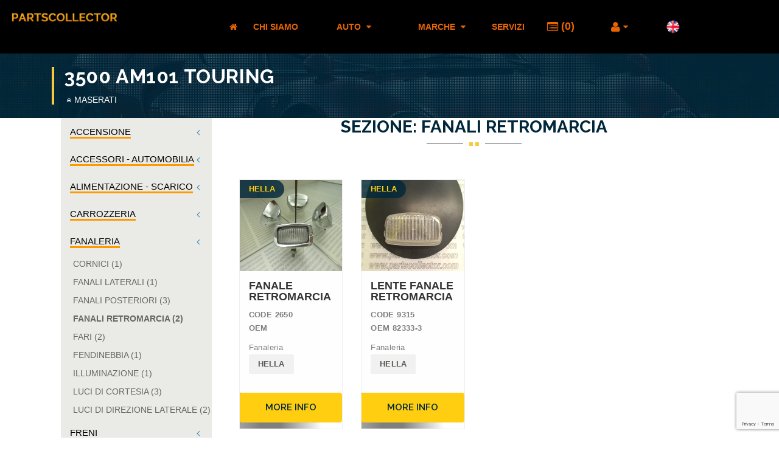

--- FILE ---
content_type: text/html; charset=UTF-8
request_url: https://www.partscollector.com/mod_auto.php?id=96&Categoria=140
body_size: 7775
content:

<!DOCTYPE html>
<html lang="en">
<head>
<meta name="author" content="">
<meta name="description" content="">
<meta http-equiv="Content-Type" content="text/html;charset=UTF-8"/>
<meta name="viewport" content="width=device-width, initial-scale=1.0">
<title>Partscollector</title>

<div id="google_translate_element"></div><script type="text/javascript">
function googleTranslateElementInit() {
  new google.translate.TranslateElement({pageLanguage: 'it', layout: google.translate.TranslateElement.InlineLayout.HORIZONTAL}, 'google_translate_element');
}
</script><script type="text/javascript" src="//translate.google.com/translate_a/element.js?cb=googleTranslateElementInit"></script>
        
<!-- Favicon -->
<link rel="shortcut icon" type="image/x-icon" href="images/favicon.png">

<!-- Style Sheets -->
<link rel="stylesheet" href="css/bootstrap.min.css" type="text/css">
<link rel="stylesheet" href="css/animate.css" type="text/css">
<link rel="stylesheet" href="css/stylesheet.css" type="text/css">
<link rel="stylesheet" href="css/responsive_style.css" type="text/css">
<link rel="stylesheet" href="css/superlist.css" type="text/css">
<link rel="stylesheet" href="js/owl.carousel/owl.carousel.css" type="text/css">
<link rel="stylesheet" href="js/colorbox/example1/colorbox.css" type="text/css">


<!-- Google Fonts-->
<link rel="stylesheet" type="text/css" href="css/font-awesome.min.css">
<link rel="stylesheet" href="PersCSSFrontEnd.css?v=1.006" type="text/css">
<link href='http://fonts.googleapis.com/css?family=Open+Sans:300,400,500,600,700,800%7CMontserrat:400,700' rel='stylesheet' type='text/css'>
<link href="https://fonts.googleapis.com/css?family=Raleway:300,400,500,600,700,800,900" rel="stylesheet">

<script src="https://www.google.com/recaptcha/api.js?render=6LfkCi8rAAAAAFqAslv-j3G95gg8XXIgDAc9isPE" async defer></script>


<script src="https://ajax.googleapis.com/ajax/libs/jquery/3.4.1/jquery.min.js"></script>

</head>
<body>

<audio id="CarPassingSound">
<source src="audio/car-passing.mp3" type="audio/mpeg">
Your browser does not support the audio element.
</audio>

<div id="vfx_loader_block">
  <div class="vfx-loader-item"> <img src="images/loading.gif" alt="" /> </div>
</div>




<div id="logo-header">
  <div class="">
    <div class="row">
      <div class="col-sm-2 col-xs-9">
        <div id="logo"> <a href="index.php"><img src="images/logo1.png" alt="logo"></a> </div>
      </div>
      <div class="col-sm-10 text-center">
        <nav class="navbar navbar-default">
          <div class="navbar-header">
            <button type="button" class="navbar-toggle" data-toggle="collapse" data-target="#thrift-1" aria-expanded="false"> <span class="sr-only">Toggle Navigation</span> <span class="icon-bar"></span> <span class="icon-bar"></span> <span class="icon-bar"></span> </button>
          </div>
          <div class="collapse navbar-collapse" id="thrift-1"> <a href="#" class="dropdown-toggle" data-toggle="dropdown" role="button" aria-haspopup="true" aria-expanded="false"></a>
            <div id="nav_menu_list">
              <ul>

                <li style="width:40px; text-align:center;">
                    <a href="index.php"><i class="fa fa-2x fa-home" aria-hidden="true" style="font-size: 1em;"></i></a>
                </li>

                <li style="width:100px; text-align:right;"><a href="about.php">chi siamo</a></li>

                <li style="width:150px; text-align:center;"><a href="#">AUTO <i class="fa fa-caret-down"></i></a>
                 <ul class="dropdown">
                 <li><a class="Categoria" href="marca.php?marca=5">ALFA ROMEO</a></li><li><a class="Categoria" href="marca.php?marca=1">FERRARI</a></li><li><a class="Categoria" href="marca.php?marca=6">FIAT</a></li><li><a class="Categoria" href="marca.php?marca=3">LAMBORGHINI</a></li><li><a class="Categoria" href="marca.php?marca=4">LANCIA</a></li><li><a class="Categoria" href="marca.php?marca=2">MASERATI</a></li><li><a class="Categoria" href="marca.php?marca=16">ABARTH</a></li><li><a class="Categoria" href="marca.php?marca=14">AUTOBIANCHI</a></li><li><a class="Categoria" href="marca.php?marca=42">BIANCHI</a></li><li><a class="Categoria" href="marca.php?marca=22">BIZZARRINI</a></li><li><a class="Categoria" href="marca.php?marca=49">BMW</a></li><li><a class="Categoria" href="marca.php?marca=25">BUGATTI</a></li><li><a class="Categoria" href="marca.php?marca=17">CISITALIA</a></li><li><a class="Categoria" href="marca.php?marca=76">CITROEN</a></li><li><a class="Categoria" href="marca.php?marca=15">DE TOMASO</a></li><li><a class="Categoria" href="marca.php?marca=59">DKW</a></li><li><a class="Categoria" href="marca.php?marca=84">GIANNINI</a></li><li><a class="Categoria" href="marca.php?marca=41">INNOCENTI</a></li><li><a class="Categoria" href="marca.php?marca=55">INTERMECCANICA</a></li><li><a class="Categoria" href="marca.php?marca=56">ISO RIVOLTA</a></li><li><a class="Categoria" href="marca.php?marca=38">MERCEDES</a></li><li><a class="Categoria" href="marca.php?marca=7">OTHERS</a></li><li><a class="Categoria" href="marca.php?marca=73">PIAGGIO</a></li><li><a class="Categoria" href="marca.php?marca=83">PININFARINA</a></li><li><a class="Categoria" href="marca.php?marca=47">PORSCHE</a></li><li><a class="Categoria" href="marca.php?marca=31">SAURER</a></li><li><a class="Categoria" href="marca.php?marca=82">SIATA</a></li><li><a class="Categoria" href="marca.php?marca=53">SIMCA</a></li><li><a class="Categoria" href="marca.php?marca=45">TRIUMPH</a></li><li><a class="Categoria" href="marca.php?marca=80">UNIVERSALE</a></li><li><a class="Categoria" href="marca.php?marca=48">VOLKSWAGEN</a></li>                   </ul>
                </li>

                <li style="width:130px; text-align:center;"><a href="#">Marche <i class="fa fa-caret-down"></i></a>
                 <ul class="dropdown">
                 <li ><a class="Categoria" href="mod_auto.php?id=134">ALTISSIMO</a></li><li ><a class="Categoria" href="mod_auto.php?id=192">ANSA</a></li><li ><a class="Categoria" href="mod_auto.php?id=403">ARIC</a></li><li ><a class="Categoria" href="mod_auto.php?id=355">ATE</a></li><li ><a class="Categoria" href="mod_auto.php?id=164">BORRANI</a></li><li ><a class="Categoria" href="mod_auto.php?id=189">BOSCH</a></li><li ><a class="Categoria" href="mod_auto.php?id=429">C.E.A.M.</a></li><li ><a class="Categoria" href="mod_auto.php?id=464">CAMPAGNOLO</a></li><li ><a class="Categoria" href="mod_auto.php?id=139">CARELLO</a></li><li ><a class="Categoria" href="mod_auto.php?id=397">CESEA</a></li><li ><a class="Categoria" href="mod_auto.php?id=271">CIBIE</a></li><li ><a class="Categoria" href="mod_auto.php?id=409">CIBIE</a></li><li ><a class="Categoria" href="mod_auto.php?id=348">DELLORTO</a></li><li ><a class="Categoria" href="mod_auto.php?id=391">DUCELLIER</a></li><li ><a class="Categoria" href="mod_auto.php?id=334">ELMA</a></li><li ><a class="Categoria" href="mod_auto.php?id=413">FIAAM</a></li><li ><a class="Categoria" href="mod_auto.php?id=158">GIRLING</a></li><li ><a class="Categoria" href="mod_auto.php?id=280">HELLA</a></li><li ><a class="Categoria" href="mod_auto.php?id=437">JAEGER</a></li><li ><a class="Categoria" href="mod_auto.php?id=401">LEART</a></li><li ><a class="Categoria" href="mod_auto.php?id=412">LODGE</a></li><li ><a class="Categoria" href="mod_auto.php?id=269">LUCAS</a></li><li ><a class="Categoria" href="mod_auto.php?id=136">MAGNETI MARELLI</a></li><li ><a class="Categoria" href="mod_auto.php?id=177">MARCHAL</a></li><li ><a class="Categoria" href="mod_auto.php?id=463">NARDI</a></li><li ><a class="Categoria" href="mod_auto.php?id=427">NGK</a></li><li ><a class="Categoria" href="mod_auto.php?id=290">OLSA</a></li><li ><a class="Categoria" href="mod_auto.php?id=270">SCINTILLA</a></li><li ><a class="Categoria" href="mod_auto.php?id=398">SEIMA</a></li><li ><a class="Categoria" href="mod_auto.php?id=154">SIEM</a></li><li ><a class="Categoria" href="mod_auto.php?id=320">SIPEA</a></li><li ><a class="Categoria" href="mod_auto.php?id=347">SOLEX</a></li><li ><a class="Categoria" href="mod_auto.php?id=376">STARS</a></li><li ><a class="Categoria" href="mod_auto.php?id=393">VALEO</a></li><li ><a class="Categoria" href="mod_auto.php?id=406">VEGLIA</a></li><li ><a class="Categoria" href="mod_auto.php?id=411">VITALONI</a></li><li ><a class="Categoria" href="mod_auto.php?id=156">WEBER</a></li>                   </ul>
                </li>
                
                <!--
                <li style="width:125px; text-align: center;"><a href="#">Ricambi<i class="fa fa-caret-down"></i></a>
                  <ul class="dropdown">
                    <li style=" text-transform: uppercase;"><a class="Categoria" href="parti.php?parte=12"></a></li><li style=" text-transform: uppercase;"><a class="Categoria" href="parti.php?parte=10">Accensione</a></li><li style=" text-transform: uppercase;"><a class="Categoria" href="parti.php?parte=9">Accessori - Automobilia</a></li><li style=" text-transform: uppercase;"><a class="Categoria" href="parti.php?parte=11">Alimentazione - Scarico</a></li><li style=" text-transform: uppercase;"><a class="Categoria" href="parti.php?parte=8">Carrozzeria</a></li><li style=" text-transform: uppercase;"><a class="Categoria" href="parti.php?parte=3">Fanaleria</a></li><li style=" text-transform: uppercase;"><a class="Categoria" href="parti.php?parte=4">Freni</a></li><li style=" text-transform: uppercase;"><a class="Categoria" href="parti.php?parte=1">Motore</a></li><li style=" text-transform: uppercase;"><a class="Categoria" href="parti.php?parte=7">Sistema elettrico</a></li><li style=" text-transform: uppercase;"><a class="Categoria" href="parti.php?parte=6">Sospensioni</a></li><li style=" text-transform: uppercase;"><a class="Categoria" href="parti.php?parte=5">Sterzo - Ruote</a></li><li style=" text-transform: uppercase;"><a class="Categoria" href="parti.php?parte=2">Trasmissione</a></li>           
                  </ul>
                </li>
              -->
              
                <li style="width:80px; text-align: center"><a href="servizi.php?listaServizi">SERVIZI</a></li>

                <li style="width:80px; text-align: center;">
                            <a href="carrello.php">
                              <i class="fa fa-list-alt fa-lg" aria-hidden="true"></i>
                              <span class="PersfontSize18">
                               (<span id="ConteggioTotaleCarrello">0</span>)
                              </span>
                            </a>
                          </li>                
                <span class="btn_item">
                  
                                        <li style="width:110px; text-align:center;"><a href="#"><i class="fa fa-user fa-lg" style= "text-align:center; margin: 0px auto;" aria-hidden="true"></i><i class="fa fa-caret-down"></i></a>
                        <ul class="dropdown">
                          <li><a style="padding: 10px 5px 10px 5px !important;" href="" data-toggle="modal" data-target="#login">Login</a></li>
                          <li><a style="padding: 10px 3px 10px 3px !important;" href="" data-toggle="modal" data-target="#register">Registrazione</a></li>
                        </ul>
                      </li>
                  
                </span>
                <li style="text-align: center;"><a href="en/index.php"><img src="united_kingdom_640.png" alt="english version" width="32" height="24"></img></a></li>
              </ul>
            </div>
          </div>
        </nav>
      </div>
    </div>
  </div>
</div>

    

    

<div id="breadcrum-inner-block">
  <div class="container">
    <div class="row">
      <div class="col-sm-12 text-center">
        <div class="breadcrum-inner-header">
           <h1>3500 AM101 TOURING</h1> <i class='fa fa-car'></i><a href='index.php'>MASERATI</a>
          
        </div>
      </div>
    </div>
  </div>
</div>

  <link rel="stylesheet" href="gestione/dist/css/AdminLTE.min.css">
  <link rel="stylesheet" href="gestione/dist/css/skins/skin-blue.min.css">
  <link rel="stylesheet" href="PersCSSFrontEnd.css?v=1.001">

<div class="container">
    <div class="row"> 
    
        <div class="col-sm-12 ">
     
          <div class='col-md-3 col-sm-6 col-xs-12' >
            <ul class="sidebar-menu" data-widget="tree" >         
                      <li class="treeview" style="background:rgba(234, 234, 230,1); border: medium; border-color:rgba(0,0,0,1); color:rgba(0,0,0,1)">
                                <a href="#">
                                  <span style="color:rgba(0,0,0,1); text-transform:uppercase; font-weight:500; border-bottom:solid; border-bottom-color:rgba(255,153,0,1)">Accensione</span>
                                  <span class="pull-right-container">
                                    <i class="fa fa-angle-left pull-right"></i>
                                  </span>
                                </a> 
                                <ul  class="treeview-menu">

                                                                          <li>
                                          <a class="Categoria" style="color:rgba(102,102,102,1); " href="mod_auto.php?id=96&Categoria=2">BOBINE (3)                                          </a>
                                        </li>
                                                                                <li>
                                          <a class="Categoria" style="color:rgba(102,102,102,1); " href="mod_auto.php?id=96&Categoria=52">CAVI CANDELE (1)                                          </a>
                                        </li>
                                                                                <li>
                                          <a class="Categoria" style="color:rgba(102,102,102,1); " href="mod_auto.php?id=96&Categoria=69">CONDENSATORI (1)                                          </a>
                                        </li>
                                                                                <li>
                                          <a class="Categoria" style="color:rgba(102,102,102,1); " href="mod_auto.php?id=96&Categoria=70">CONTATTI SPINTEROGENO (3)                                          </a>
                                        </li>
                                                                                <li>
                                          <a class="Categoria" style="color:rgba(102,102,102,1); " href="mod_auto.php?id=96&Categoria=157">SPAZZOLE ROTANTI (1)                                          </a>
                                        </li>
                                                                                <li>
                                          <a class="Categoria" style="color:rgba(102,102,102,1); " href="mod_auto.php?id=96&Categoria=22">SPINTEROGENI (3)                                          </a>
                                        </li>
                                        
                                </ul>
                              </li>
                        <li class="treeview" style="background:rgba(234, 234, 230,1); border: medium; border-color:rgba(0,0,0,1); color:rgba(0,0,0,1)">
                                <a href="#">
                                  <span style="color:rgba(0,0,0,1); text-transform:uppercase; font-weight:500; border-bottom:solid; border-bottom-color:rgba(255,153,0,1)">Accessori - Automobilia</span>
                                  <span class="pull-right-container">
                                    <i class="fa fa-angle-left pull-right"></i>
                                  </span>
                                </a> 
                                <ul  class="treeview-menu">

                                                                          <li>
                                          <a class="Categoria" style="color:rgba(102,102,102,1); " href="mod_auto.php?id=96&Categoria=112">ACCESSORI (1)                                          </a>
                                        </li>
                                        
                                </ul>
                              </li>
                        <li class="treeview" style="background:rgba(234, 234, 230,1); border: medium; border-color:rgba(0,0,0,1); color:rgba(0,0,0,1)">
                                <a href="#">
                                  <span style="color:rgba(0,0,0,1); text-transform:uppercase; font-weight:500; border-bottom:solid; border-bottom-color:rgba(255,153,0,1)">Alimentazione - Scarico</span>
                                  <span class="pull-right-container">
                                    <i class="fa fa-angle-left pull-right"></i>
                                  </span>
                                </a> 
                                <ul  class="treeview-menu">

                                                                          <li>
                                          <a class="Categoria" style="color:rgba(102,102,102,1); " href="mod_auto.php?id=96&Categoria=51">ALIMENTAZIONE - SCARICO (6)                                          </a>
                                        </li>
                                                                                <li>
                                          <a class="Categoria" style="color:rgba(102,102,102,1); " href="mod_auto.php?id=96&Categoria=162">COLLETTORI ASPIRAZIONE (9)                                          </a>
                                        </li>
                                                                                <li>
                                          <a class="Categoria" style="color:rgba(102,102,102,1); " href="mod_auto.php?id=96&Categoria=96">FILTRI ARIA (4)                                          </a>
                                        </li>
                                                                                <li>
                                          <a class="Categoria" style="color:rgba(102,102,102,1); " href="mod_auto.php?id=96&Categoria=53">FILTRI CARBURANTE (1)                                          </a>
                                        </li>
                                                                                <li>
                                          <a class="Categoria" style="color:rgba(102,102,102,1); " href="mod_auto.php?id=96&Categoria=79">IMPIANTI SCARICO (9)                                          </a>
                                        </li>
                                                                                <li>
                                          <a class="Categoria" style="color:rgba(102,102,102,1); " href="mod_auto.php?id=96&Categoria=18">POMPE CARBURANTE (1)                                          </a>
                                        </li>
                                                                                <li>
                                          <a class="Categoria" style="color:rgba(102,102,102,1); " href="mod_auto.php?id=96&Categoria=100">SCARICO (1)                                          </a>
                                        </li>
                                        
                                </ul>
                              </li>
                        <li class="treeview" style="background:rgba(234, 234, 230,1); border: medium; border-color:rgba(0,0,0,1); color:rgba(0,0,0,1)">
                                <a href="#">
                                  <span style="color:rgba(0,0,0,1); text-transform:uppercase; font-weight:500; border-bottom:solid; border-bottom-color:rgba(255,153,0,1)">Carrozzeria</span>
                                  <span class="pull-right-container">
                                    <i class="fa fa-angle-left pull-right"></i>
                                  </span>
                                </a> 
                                <ul  class="treeview-menu">

                                                                          <li>
                                          <a class="Categoria" style="color:rgba(102,102,102,1); " href="mod_auto.php?id=96&Categoria=43">CARROZZERIA (10)                                          </a>
                                        </li>
                                                                                <li>
                                          <a class="Categoria" style="color:rgba(102,102,102,1); " href="mod_auto.php?id=96&Categoria=124">CLIMATIZZAZIONE / RISCALDAMENTO (8)                                          </a>
                                        </li>
                                                                                <li>
                                          <a class="Categoria" style="color:rgba(102,102,102,1); " href="mod_auto.php?id=96&Categoria=16">GUARNIZIONI / PROFILI (11)                                          </a>
                                        </li>
                                                                                <li>
                                          <a class="Categoria" style="color:rgba(102,102,102,1); " href="mod_auto.php?id=96&Categoria=63">INTERNI (2)                                          </a>
                                        </li>
                                                                                <li>
                                          <a class="Categoria" style="color:rgba(102,102,102,1); " href="mod_auto.php?id=96&Categoria=27">MANIGLIE (2)                                          </a>
                                        </li>
                                                                                <li>
                                          <a class="Categoria" style="color:rgba(102,102,102,1); " href="mod_auto.php?id=96&Categoria=12">SERRATURE (1)                                          </a>
                                        </li>
                                                                                <li>
                                          <a class="Categoria" style="color:rgba(102,102,102,1); " href="mod_auto.php?id=96&Categoria=101">SPAZZOLE TERGI (2)                                          </a>
                                        </li>
                                                                                <li>
                                          <a class="Categoria" style="color:rgba(102,102,102,1); " href="mod_auto.php?id=96&Categoria=8">SPECCHI (2)                                          </a>
                                        </li>
                                                                                <li>
                                          <a class="Categoria" style="color:rgba(102,102,102,1); " href="mod_auto.php?id=96&Categoria=17">STEMMI E SCRITTE (16)                                          </a>
                                        </li>
                                        
                                </ul>
                              </li>
                        <li class="treeview" style="background:rgba(234, 234, 230,1); border: medium; border-color:rgba(0,0,0,1); color:rgba(0,0,0,1)">
                                <a href="#">
                                  <span style="color:rgba(0,0,0,1); text-transform:uppercase; font-weight:500; border-bottom:solid; border-bottom-color:rgba(255,153,0,1)">Fanaleria</span>
                                  <span class="pull-right-container">
                                    <i class="fa fa-angle-left pull-right"></i>
                                  </span>
                                </a> 
                                <ul id="treeCategoriaScelta" class="treeview-menu">

                                                                          <li>
                                          <a class="Categoria" style="color:rgba(102,102,102,1); " href="mod_auto.php?id=96&Categoria=88">CORNICI (1)                                          </a>
                                        </li>
                                                                                <li>
                                          <a class="Categoria" style="color:rgba(102,102,102,1); " href="mod_auto.php?id=96&Categoria=110">FANALI LATERALI (1)                                          </a>
                                        </li>
                                                                                <li>
                                          <a class="Categoria" style="color:rgba(102,102,102,1); " href="mod_auto.php?id=96&Categoria=24">FANALI POSTERIORI (3)                                          </a>
                                        </li>
                                                                                <li>
                                          <a class="Categoria" style="color:rgba(102,102,102,1); font-weight: bold;" href="mod_auto.php?id=96&Categoria=140">FANALI RETROMARCIA (2)                                          </a>
                                        </li>
                                                                                <li>
                                          <a class="Categoria" style="color:rgba(102,102,102,1); " href="mod_auto.php?id=96&Categoria=3">FARI (2)                                          </a>
                                        </li>
                                                                                <li>
                                          <a class="Categoria" style="color:rgba(102,102,102,1); " href="mod_auto.php?id=96&Categoria=20">FENDINEBBIA (1)                                          </a>
                                        </li>
                                                                                <li>
                                          <a class="Categoria" style="color:rgba(102,102,102,1); " href="mod_auto.php?id=96&Categoria=76">ILLUMINAZIONE (1)                                          </a>
                                        </li>
                                                                                <li>
                                          <a class="Categoria" style="color:rgba(102,102,102,1); " href="mod_auto.php?id=96&Categoria=64">LUCI DI CORTESIA (3)                                          </a>
                                        </li>
                                                                                <li>
                                          <a class="Categoria" style="color:rgba(102,102,102,1); " href="mod_auto.php?id=96&Categoria=38">LUCI DI DIREZIONE LATERALE (2)                                          </a>
                                        </li>
                                        
                                </ul>
                              </li>
                        <li class="treeview" style="background:rgba(234, 234, 230,1); border: medium; border-color:rgba(0,0,0,1); color:rgba(0,0,0,1)">
                                <a href="#">
                                  <span style="color:rgba(0,0,0,1); text-transform:uppercase; font-weight:500; border-bottom:solid; border-bottom-color:rgba(255,153,0,1)">Freni</span>
                                  <span class="pull-right-container">
                                    <i class="fa fa-angle-left pull-right"></i>
                                  </span>
                                </a> 
                                <ul  class="treeview-menu">

                                                                          <li>
                                          <a class="Categoria" style="color:rgba(102,102,102,1); " href="mod_auto.php?id=96&Categoria=131">CILINDRETTI (3)                                          </a>
                                        </li>
                                                                                <li>
                                          <a class="Categoria" style="color:rgba(102,102,102,1); " href="mod_auto.php?id=96&Categoria=114">DISCHI (5)                                          </a>
                                        </li>
                                                                                <li>
                                          <a class="Categoria" style="color:rgba(102,102,102,1); " href="mod_auto.php?id=96&Categoria=74">FRENI (1)                                          </a>
                                        </li>
                                                                                <li>
                                          <a class="Categoria" style="color:rgba(102,102,102,1); " href="mod_auto.php?id=96&Categoria=113">FRENO A MANO (2)                                          </a>
                                        </li>
                                                                                <li>
                                          <a class="Categoria" style="color:rgba(102,102,102,1); " href="mod_auto.php?id=96&Categoria=34">KIT REVISIONI FRENI (1)                                          </a>
                                        </li>
                                                                                <li>
                                          <a class="Categoria" style="color:rgba(102,102,102,1); " href="mod_auto.php?id=96&Categoria=25">KIT REVISIONI PINZE (2)                                          </a>
                                        </li>
                                                                                <li>
                                          <a class="Categoria" style="color:rgba(102,102,102,1); " href="mod_auto.php?id=96&Categoria=62">PASTIGLIE (1)                                          </a>
                                        </li>
                                                                                <li>
                                          <a class="Categoria" style="color:rgba(102,102,102,1); " href="mod_auto.php?id=96&Categoria=137">PINZE (3)                                          </a>
                                        </li>
                                                                                <li>
                                          <a class="Categoria" style="color:rgba(102,102,102,1); " href="mod_auto.php?id=96&Categoria=58">POMPE FRENO (1)                                          </a>
                                        </li>
                                                                                <li>
                                          <a class="Categoria" style="color:rgba(102,102,102,1); " href="mod_auto.php?id=96&Categoria=57">SERVOFRENO (1)                                          </a>
                                        </li>
                                                                                <li>
                                          <a class="Categoria" style="color:rgba(102,102,102,1); " href="mod_auto.php?id=96&Categoria=130">TAMBURI (1)                                          </a>
                                        </li>
                                                                                <li>
                                          <a class="Categoria" style="color:rgba(102,102,102,1); " href="mod_auto.php?id=96&Categoria=80">TUBI (1)                                          </a>
                                        </li>
                                        
                                </ul>
                              </li>
                        <li class="treeview" style="background:rgba(234, 234, 230,1); border: medium; border-color:rgba(0,0,0,1); color:rgba(0,0,0,1)">
                                <a href="#">
                                  <span style="color:rgba(0,0,0,1); text-transform:uppercase; font-weight:500; border-bottom:solid; border-bottom-color:rgba(255,153,0,1)">Motore</span>
                                  <span class="pull-right-container">
                                    <i class="fa fa-angle-left pull-right"></i>
                                  </span>
                                </a> 
                                <ul  class="treeview-menu">

                                                                          <li>
                                          <a class="Categoria" style="color:rgba(102,102,102,1); " href="mod_auto.php?id=96&Categoria=86">ALBERI A CAMME (6)                                          </a>
                                        </li>
                                                                                <li>
                                          <a class="Categoria" style="color:rgba(102,102,102,1); " href="mod_auto.php?id=96&Categoria=98">ALBERI MOTORE (17)                                          </a>
                                        </li>
                                                                                <li>
                                          <a class="Categoria" style="color:rgba(102,102,102,1); " href="mod_auto.php?id=96&Categoria=40">BIELLE (6)                                          </a>
                                        </li>
                                                                                <li>
                                          <a class="Categoria" style="color:rgba(102,102,102,1); " href="mod_auto.php?id=96&Categoria=142">CANNE CILINDRI (1)                                          </a>
                                        </li>
                                                                                <li>
                                          <a class="Categoria" style="color:rgba(102,102,102,1); " href="mod_auto.php?id=96&Categoria=48">DISTRIBUZIONE (15)                                          </a>
                                        </li>
                                                                                <li>
                                          <a class="Categoria" style="color:rgba(102,102,102,1); " href="mod_auto.php?id=96&Categoria=11">FILTRI OLIO (1)                                          </a>
                                        </li>
                                                                                <li>
                                          <a class="Categoria" style="color:rgba(102,102,102,1); " href="mod_auto.php?id=96&Categoria=55">GUARNIZIONI MOTORE (19)                                          </a>
                                        </li>
                                                                                <li>
                                          <a class="Categoria" style="color:rgba(102,102,102,1); " href="mod_auto.php?id=96&Categoria=50">LUBRIFICAZIONE (14)                                          </a>
                                        </li>
                                                                                <li>
                                          <a class="Categoria" style="color:rgba(102,102,102,1); " href="mod_auto.php?id=96&Categoria=42">MOTORE (3)                                          </a>
                                        </li>
                                                                                <li>
                                          <a class="Categoria" style="color:rgba(102,102,102,1); " href="mod_auto.php?id=96&Categoria=136">MOTORE ALTRE PARTI (1)                                          </a>
                                        </li>
                                                                                <li>
                                          <a class="Categoria" style="color:rgba(102,102,102,1); " href="mod_auto.php?id=96&Categoria=118">PISTONI (1)                                          </a>
                                        </li>
                                                                                <li>
                                          <a class="Categoria" style="color:rgba(102,102,102,1); " href="mod_auto.php?id=96&Categoria=6">RAFFREDDAMENTO (19)                                          </a>
                                        </li>
                                                                                <li>
                                          <a class="Categoria" style="color:rgba(102,102,102,1); " href="mod_auto.php?id=96&Categoria=134">SUPPORTI (4)                                          </a>
                                        </li>
                                                                                <li>
                                          <a class="Categoria" style="color:rgba(102,102,102,1); " href="mod_auto.php?id=96&Categoria=116">VALVOLE E GUIDE (7)                                          </a>
                                        </li>
                                        
                                </ul>
                              </li>
                        <li class="treeview" style="background:rgba(234, 234, 230,1); border: medium; border-color:rgba(0,0,0,1); color:rgba(0,0,0,1)">
                                <a href="#">
                                  <span style="color:rgba(0,0,0,1); text-transform:uppercase; font-weight:500; border-bottom:solid; border-bottom-color:rgba(255,153,0,1)">Sistema elettrico</span>
                                  <span class="pull-right-container">
                                    <i class="fa fa-angle-left pull-right"></i>
                                  </span>
                                </a> 
                                <ul  class="treeview-menu">

                                                                          <li>
                                          <a class="Categoria" style="color:rgba(102,102,102,1); " href="mod_auto.php?id=96&Categoria=54">ALTERNATORI (1)                                          </a>
                                        </li>
                                                                                <li>
                                          <a class="Categoria" style="color:rgba(102,102,102,1); " href="mod_auto.php?id=96&Categoria=61">COMPRESSORI AC (1)                                          </a>
                                        </li>
                                                                                <li>
                                          <a class="Categoria" style="color:rgba(102,102,102,1); " href="mod_auto.php?id=96&Categoria=26">INTERRUTTORI (14)                                          </a>
                                        </li>
                                                                                <li>
                                          <a class="Categoria" style="color:rgba(102,102,102,1); " href="mod_auto.php?id=96&Categoria=139">MOTORINI ALZAVETRO (5)                                          </a>
                                        </li>
                                                                                <li>
                                          <a class="Categoria" style="color:rgba(102,102,102,1); " href="mod_auto.php?id=96&Categoria=30">MOTORINI AVVIAMENTO (2)                                          </a>
                                        </li>
                                                                                <li>
                                          <a class="Categoria" style="color:rgba(102,102,102,1); " href="mod_auto.php?id=96&Categoria=46">MOTORINI TERGI (1)                                          </a>
                                        </li>
                                                                                <li>
                                          <a class="Categoria" style="color:rgba(102,102,102,1); " href="mod_auto.php?id=96&Categoria=72">PORTA FUSIBILI (1)                                          </a>
                                        </li>
                                                                                <li>
                                          <a class="Categoria" style="color:rgba(102,102,102,1); " href="mod_auto.php?id=96&Categoria=83">SISTEMA ELETTRICO (4)                                          </a>
                                        </li>
                                                                                <li>
                                          <a class="Categoria" style="color:rgba(102,102,102,1); " href="mod_auto.php?id=96&Categoria=7">STRUMENTI (7)                                          </a>
                                        </li>
                                        
                                </ul>
                              </li>
                        <li class="treeview" style="background:rgba(234, 234, 230,1); border: medium; border-color:rgba(0,0,0,1); color:rgba(0,0,0,1)">
                                <a href="#">
                                  <span style="color:rgba(0,0,0,1); text-transform:uppercase; font-weight:500; border-bottom:solid; border-bottom-color:rgba(255,153,0,1)">Sospensioni</span>
                                  <span class="pull-right-container">
                                    <i class="fa fa-angle-left pull-right"></i>
                                  </span>
                                </a> 
                                <ul  class="treeview-menu">

                                                                          <li>
                                          <a class="Categoria" style="color:rgba(102,102,102,1); " href="mod_auto.php?id=96&Categoria=41">AMMORTIZZATORI (2)                                          </a>
                                        </li>
                                                                                <li>
                                          <a class="Categoria" style="color:rgba(102,102,102,1); " href="mod_auto.php?id=96&Categoria=68">SILENTBLOCKS (5)                                          </a>
                                        </li>
                                                                                <li>
                                          <a class="Categoria" style="color:rgba(102,102,102,1); " href="mod_auto.php?id=96&Categoria=90">SOSPENSIONI (16)                                          </a>
                                        </li>
                                                                                <li>
                                          <a class="Categoria" style="color:rgba(102,102,102,1); " href="mod_auto.php?id=96&Categoria=47">TAMPONI (6)                                          </a>
                                        </li>
                                        
                                </ul>
                              </li>
                        <li class="treeview" style="background:rgba(234, 234, 230,1); border: medium; border-color:rgba(0,0,0,1); color:rgba(0,0,0,1)">
                                <a href="#">
                                  <span style="color:rgba(0,0,0,1); text-transform:uppercase; font-weight:500; border-bottom:solid; border-bottom-color:rgba(255,153,0,1)">Sterzo - Ruote</span>
                                  <span class="pull-right-container">
                                    <i class="fa fa-angle-left pull-right"></i>
                                  </span>
                                </a> 
                                <ul  class="treeview-menu">

                                                                          <li>
                                          <a class="Categoria" style="color:rgba(102,102,102,1); " href="mod_auto.php?id=96&Categoria=35">COPPE RUOTE (1)                                          </a>
                                        </li>
                                                                                <li>
                                          <a class="Categoria" style="color:rgba(102,102,102,1); " href="mod_auto.php?id=96&Categoria=56">CUSCINETTI RUOTE (1)                                          </a>
                                        </li>
                                                                                <li>
                                          <a class="Categoria" style="color:rgba(102,102,102,1); " href="mod_auto.php?id=96&Categoria=84">RUOTE (4)                                          </a>
                                        </li>
                                                                                <li>
                                          <a class="Categoria" style="color:rgba(102,102,102,1); " href="mod_auto.php?id=96&Categoria=133">SCATOLE GUIDA (1)                                          </a>
                                        </li>
                                                                                <li>
                                          <a class="Categoria" style="color:rgba(102,102,102,1); " href="mod_auto.php?id=96&Categoria=66">STERZO - RUOTE (5)                                          </a>
                                        </li>
                                        
                                </ul>
                              </li>
                        <li class="treeview" style="background:rgba(234, 234, 230,1); border: medium; border-color:rgba(0,0,0,1); color:rgba(0,0,0,1)">
                                <a href="#">
                                  <span style="color:rgba(0,0,0,1); text-transform:uppercase; font-weight:500; border-bottom:solid; border-bottom-color:rgba(255,153,0,1)">Trasmissione</span>
                                  <span class="pull-right-container">
                                    <i class="fa fa-angle-left pull-right"></i>
                                  </span>
                                </a> 
                                <ul  class="treeview-menu">

                                                                          <li>
                                          <a class="Categoria" style="color:rgba(102,102,102,1); " href="mod_auto.php?id=96&Categoria=105">ALBERI TRASMISSIONE (8)                                          </a>
                                        </li>
                                                                                <li>
                                          <a class="Categoria" style="color:rgba(102,102,102,1); " href="mod_auto.php?id=96&Categoria=77">CAMBIO - FRIZIONE (6)                                          </a>
                                        </li>
                                                                                <li>
                                          <a class="Categoria" style="color:rgba(102,102,102,1); " href="mod_auto.php?id=96&Categoria=45">DIFFERENZIALI (3)                                          </a>
                                        </li>
                                                                                <li>
                                          <a class="Categoria" style="color:rgba(102,102,102,1); " href="mod_auto.php?id=96&Categoria=4">FRIZIONI (1)                                          </a>
                                        </li>
                                                                                <li>
                                          <a class="Categoria" style="color:rgba(102,102,102,1); " href="mod_auto.php?id=96&Categoria=103">GUARNIZIONI CAMBIO (2)                                          </a>
                                        </li>
                                                                                <li>
                                          <a class="Categoria" style="color:rgba(102,102,102,1); " href="mod_auto.php?id=96&Categoria=123">INGRANAGGI CAMBIO (7)                                          </a>
                                        </li>
                                                                                <li>
                                          <a class="Categoria" style="color:rgba(102,102,102,1); " href="mod_auto.php?id=96&Categoria=120">POMPE FRIZIONE (1)                                          </a>
                                        </li>
                                                                                <li>
                                          <a class="Categoria" style="color:rgba(102,102,102,1); " href="mod_auto.php?id=96&Categoria=115">SINCRONIZZATORI (4)                                          </a>
                                        </li>
                                        
                                </ul>
                              </li>
                                        </ul>
              
         
                </div>
    
    
     <div class="col-sm-9 text-center">
        <div class="col-md-12 col-sm-12 col-xs-12 recent-item-listing-heading bt_heading_3">
          <span>
            <h1>
                    
          
            sezione: FANALI RETROMARCIA	

            </h1>
          </span> 
        
          <div class="blind line_1"></div>
          <div class="flipInX-1 blind icon"><span class="icon"><i class="fa fa-stop"></i>&nbsp;&nbsp;<i class="fa fa-stop"></i></span></div>
          <div class="blind line_2"></div>
      </div>

<div class="col-md-3 col-sm-6 col-xs-12">

            <div class="feature-item-container-box listing-item">
              <div class="feature-title-item">
                <h1>Hella</h1>
                <img src="catalogo/2015225113436_DSC00886.JPG"  alt="FANALE RETROMARCIA" style="height:150px;">
                
              <div class="hover-overlay">
                <div class="hover-overlay-inner">                  
                  <ul class="listing-links">
          <li><a href="mostraArticolo.php?IDArticolo=2650"><i class="fa fa-info  orange-1"></i></a></li>
      
                  </ul>
                </div>
              </div>

              <div class="feature-box-text" style="height:200px;"> 
                <h3 style=" font-weight:800;font-size:18px; ">FANALE RETROMARCIA</h3>
                 <p><strong>CODE 2650<br>
                OEM  </strong></p>
                <p>Fanaleria</p><div class="dlt-spons-item">
                            <a href="#">HELLA</a>
                          </div> </div>
                     
              <a href="mostraArticolo.php?IDArticolo=2650" class="listing-form-field">
                <input class="form-field submit" type="submit" value="more info"></input>
              </a>
             
             

            </div>
          </div>

      </div><div class="col-md-3 col-sm-6 col-xs-12">

            <div class="feature-item-container-box listing-item">
              <div class="feature-title-item">
                <h1>HELLA</h1>
                <img src="catalogo/2017928173248_Picture 2969.jpg"  alt="LENTE FANALE RETROMARCIA" style="height:150px;">
                
              <div class="hover-overlay">
                <div class="hover-overlay-inner">                  
                  <ul class="listing-links">
          <li><a href="mostraArticolo.php?IDArticolo=9315"><i class="fa fa-info  orange-1"></i></a></li>
      
                  </ul>
                </div>
              </div>

              <div class="feature-box-text" style="height:200px;"> 
                <h3 style=" font-weight:800;font-size:18px; ">LENTE FANALE RETROMARCIA</h3>
                 <p><strong>CODE 9315<br>
                OEM 82333-3 </strong></p>
                <p>Fanaleria</p><div class="dlt-spons-item">
                            <a href="#">HELLA</a>
                          </div> </div>
                     
              <a href="mostraArticolo.php?IDArticolo=9315" class="listing-form-field">
                <input class="form-field submit" type="submit" value="more info"></input>
              </a>
             
             

            </div>
          </div>

      </div>    
      </div>
    </div>
  </div>
</div>

<footer class="site-footer footer-map" style="border-top:7px solid #ffce10;">
  <div class="footer-top">
    <div class="container">
      <div class="row">
        <div class="col-md-4 col-sm-4 col-xs-12">
          <h2>Partscollector.com</h2>
          <hr>
          <p class="about-lt">Ricambi auto classic.</p>
          
          
        </div>
        <div class="col-md-4 col-sm-4 col-xs-12">
         <h2>link utili</h2>
          <hr>
         
           <a href="condizionivendita.php" class="btn-primary-link more-detail"><i class="fa fa-hand-o-right"></i> condizioni di vendita</a>
         
           
            
         
        </div>
        <div class="col-md-4 col-sm-4 col-xs-12">
                 
         
         
          
              <a href="http://www.ansaclassic.com"><img src="new_ansa.png"  alt=""/></a>
         <a href="http://www.ansaclassic.com" class="btn-primary-link more-detail"><i class="fa fa-hand-o-right"></i>ansa classic</a>
          
         
        </div>
      </div>
    </div>
<div style="padding:2%;">
      


                  
                          <a href="marca.php?marca=1" style="display: inline;">FERRARI</a> |
                  
                          <a href="marca.php?marca=2" style="display: inline;">MASERATI</a> |
                  
                          <a href="marca.php?marca=3" style="display: inline;">LAMBORGHINI</a> |
                  
                          <a href="marca.php?marca=4" style="display: inline;">LANCIA</a> |
                  
                          <a href="marca.php?marca=5" style="display: inline;">ALFA ROMEO</a> |
                  
                          <a href="marca.php?marca=6" style="display: inline;">FIAT</a> |
                  
                          <a href="marca.php?marca=7" style="display: inline;">OTHERS</a> |
                  
                          <a href="marca.php?marca=9" style="display: inline;">CARELLO</a> |
                  
                          <a href="marca.php?marca=10" style="display: inline;">ALTISSIMO</a> |
                  
                          <a href="marca.php?marca=11" style="display: inline;">WEBER</a> |
                  
                          <a href="marca.php?marca=12" style="display: inline;">MAGNETI MARELLI</a> |
                  
                          <a href="marca.php?marca=14" style="display: inline;">AUTOBIANCHI</a> |
                  
                          <a href="marca.php?marca=15" style="display: inline;">DE TOMASO</a> |
                  
                          <a href="marca.php?marca=16" style="display: inline;">ABARTH</a> |
                  
                          <a href="marca.php?marca=17" style="display: inline;">CISITALIA</a> |
                  
                          <a href="marca.php?marca=18" style="display: inline;">SIEM</a> |
                  
                          <a href="marca.php?marca=20" style="display: inline;">GIRLING</a> |
                  
                          <a href="marca.php?marca=21" style="display: inline;">BORRANI</a> |
                  
                          <a href="marca.php?marca=22" style="display: inline;">BIZZARRINI</a> |
                  
                          <a href="marca.php?marca=23" style="display: inline;">MARCHAL</a> |
                  
                          <a href="marca.php?marca=24" style="display: inline;">BOSCH</a> |
                  
                          <a href="marca.php?marca=25" style="display: inline;">BUGATTI</a> |
                  
                          <a href="marca.php?marca=26" style="display: inline;">ANSA</a> |
                  
                          <a href="marca.php?marca=29" style="display: inline;">NARDI</a> |
                  
                          <a href="marca.php?marca=31" style="display: inline;">SAURER</a> |
                  
                          <a href="marca.php?marca=32" style="display: inline;">EXHAUST-MARMITTE</a> |
                  
                          <a href="marca.php?marca=33" style="display: inline;">LUCAS</a> |
                  
                          <a href="marca.php?marca=34" style="display: inline;">HELLA</a> |
                  
                          <a href="marca.php?marca=35" style="display: inline;">SCINTILLA</a> |
                  
                          <a href="marca.php?marca=37" style="display: inline;">CIBIE</a> |
                  
                          <a href="marca.php?marca=38" style="display: inline;">MERCEDES</a> |
                  
                          <a href="marca.php?marca=39" style="display: inline;">OLSA</a> |
                  
                          <a href="marca.php?marca=41" style="display: inline;">INNOCENTI</a> |
                  
                          <a href="marca.php?marca=42" style="display: inline;">BIANCHI</a> |
                  
                          <a href="marca.php?marca=43" style="display: inline;">SIPEA</a> |
                  
                          <a href="marca.php?marca=45" style="display: inline;">TRIUMPH</a> |
                  
                          <a href="marca.php?marca=46" style="display: inline;">ELMA</a> |
                  
                          <a href="marca.php?marca=47" style="display: inline;">PORSCHE</a> |
                  
                          <a href="marca.php?marca=48" style="display: inline;">VOLKSWAGEN</a> |
                  
                          <a href="marca.php?marca=49" style="display: inline;">BMW</a> |
                  
                          <a href="marca.php?marca=51" style="display: inline;">SOLEX</a> |
                  
                          <a href="marca.php?marca=52" style="display: inline;">DELLORTO</a> |
                  
                          <a href="marca.php?marca=53" style="display: inline;">SIMCA</a> |
                  
                          <a href="marca.php?marca=54" style="display: inline;">ATE</a> |
                  
                          <a href="marca.php?marca=55" style="display: inline;">INTERMECCANICA</a> |
                  
                          <a href="marca.php?marca=56" style="display: inline;">ISO RIVOLTA</a> |
                  
                          <a href="marca.php?marca=57" style="display: inline;">STARS</a> |
                  
                          <a href="marca.php?marca=59" style="display: inline;">DKW</a> |
                  
                          <a href="marca.php?marca=60" style="display: inline;">DUCELLIER</a> |
                  
                          <a href="marca.php?marca=61" style="display: inline;">DELCO</a> |
                  
                          <a href="marca.php?marca=62" style="display: inline;">VALEO</a> |
                  
                          <a href="marca.php?marca=63" style="display: inline;">CESEA</a> |
                  
                          <a href="marca.php?marca=64" style="display: inline;">SEIMA</a> |
                  
                          <a href="marca.php?marca=65" style="display: inline;">LEART</a> |
                  
                          <a href="marca.php?marca=66" style="display: inline;">CATALUX</a> |
                  
                          <a href="marca.php?marca=67" style="display: inline;">ARIC</a> |
                  
                          <a href="marca.php?marca=68" style="display: inline;">VEGLIA</a> |
                  
                          <a href="marca.php?marca=69" style="display: inline;">AC DELCO</a> |
                  
                          <a href="marca.php?marca=70" style="display: inline;">VITALONI</a> |
                  
                          <a href="marca.php?marca=71" style="display: inline;">LODGE</a> |
                  
                          <a href="marca.php?marca=72" style="display: inline;">FIAAM</a> |
                  
                          <a href="marca.php?marca=73" style="display: inline;">PIAGGIO</a> |
                  
                          <a href="marca.php?marca=74" style="display: inline;">NGK</a> |
                  
                          <a href="marca.php?marca=75" style="display: inline;">C.E.A.M.</a> |
                  
                          <a href="marca.php?marca=76" style="display: inline;">CITROEN</a> |
                  
                          <a href="marca.php?marca=77" style="display: inline;">JAEGER</a> |
                  
                          <a href="marca.php?marca=80" style="display: inline;">UNIVERSALE</a> |
                  
                          <a href="marca.php?marca=81" style="display: inline;">CAMPAGNOLO</a> |
                  
                          <a href="marca.php?marca=82" style="display: inline;">SIATA</a> |
                  
                          <a href="marca.php?marca=83" style="display: inline;">PININFARINA</a> |
                  
                          <a href="marca.php?marca=84" style="display: inline;">GIANNINI</a> |
                  
                          <a href="marca.php?marca=86" style="display: inline;">ZENITH</a> |
                  
                          <a href="marca.php?marca=87" style="display: inline;">GIUNTINI</a> |
                  
                          <a href="marca.php?marca=88" style="display: inline;">SBM</a> |
                  
                          <a href="marca.php?marca=89" style="display: inline;">ARMAN</a> |
                  
                          <a href="marca.php?marca=90" style="display: inline;">BREMBO</a> |
                  
                          <a href="marca.php?marca=91" style="display: inline;">UFI</a> |
                  
                          <a href="marca.php?marca=93" style="display: inline;"></a> |
                  
                          <a href="marca.php?marca=94" style="display: inline;">JAGUAR</a> |
                  
                          <a href="marca.php?marca=95" style="display: inline;">TVR</a> |
                  
                          <a href="marca.php?marca=96" style="display: inline;">CONTINENTAL</a> |
                  
                          <a href="marca.php?marca=97" style="display: inline;">CHAMPION</a> |
                  
                          <a href="marca.php?marca=98" style="display: inline;">FISPA</a> |
                  
                          <a href="marca.php?marca=99" style="display: inline;">CROMODORA</a> |
                  
                          <a href="marca.php?marca=100" style="display: inline;">FIAMM</a> |
                  
                          <a href="marca.php?marca=101" style="display: inline;">YORK AUTOMOTIVE</a> |
                  
                          <a href="marca.php?marca=102" style="display: inline;">ANSOR</a> |
                  
                          <a href="marca.php?marca=103" style="display: inline;">ZF</a> |
                  
                          <a href="marca.php?marca=104" style="display: inline;">FACET</a> |
                  
                          <a href="marca.php?marca=105" style="display: inline;">BENDITALIA</a> |
                  
                          <a href="marca.php?marca=106" style="display: inline;">FOREDIT</a> |
                  
                          <a href="marca.php?marca=107" style="display: inline;">DUNLOP</a> |
                  
                          <a href="marca.php?marca=108" style="display: inline;">BEHR</a> |
                  
                          <a href="marca.php?marca=109" style="display: inline;">WAHLER</a> |
                  
                          <a href="marca.php?marca=110" style="display: inline;">SAVARA</a> |
                  
                          <a href="marca.php?marca=111" style="display: inline;">KLIPPAN</a> |
                  
                          <a href="marca.php?marca=112" style="display: inline;">SABELT</a> |
                  
                          <a href="marca.php?marca=113" style="display: inline;">METRON</a> |
                  
                          <a href="marca.php?marca=114" style="display: inline;">MORETTI</a> |
                  
                          <a href="marca.php?marca=115" style="display: inline;">SMITHS</a> |
                  
                          <a href="marca.php?marca=116" style="display: inline;">EFEL</a> |
                  
                          <a href="marca.php?marca=117" style="display: inline;"></a> |
      
        </div>
  </div>

  <div class="footer-bottom">
    <div class="container">
      <div class="row">
        <div class="col-xs-12 col-sm-12">
          <p><a href="en/index.php"><img src="EnglishFlag.jpg" width="30" height="20"></img></a></p>
          <p class="text-xs-center">Copyright © 2017  All Rights Reserved.</p>
        </div>
        <div><a href="#" class="scrollup">Scroll</a></div>
      </div>
    </div>
  </div>
</footer>

<!--================================ Login and Register Forms ===========================================--> 

<!-- login form -->
<div class="modal fade" id="login" tabindex="-1" role="dialog" aria-labelledby="myModalLabel" aria-hidden="true">
  <div class="listing-modal-1 modal-dialog">
    <div class="modal-content">
      <div class="modal-header">
        <button type="button" class="close" data-dismiss="modal" aria-hidden="true">&times;</button>
        <h4 class="modal-title" id="myModalLabel"> Login</h4>
      </div>
      <div class="modal-body">
        <div class="listing-login-form">
          <form action="login.php" method="POST">
            <input type="hidden" name="UrlPagina" value="/mod_auto.php?id=96&Categoria=140">
            <div class="listing-form-field"> <i class="fa fa-user blue-1"></i>
              <input class="form-field bgwhite" type="email" name="Email" placeholder="Email"  required/>
            </div>
            <div class="listing-form-field"> <i class="fa fa-lock blue-1"></i>
              <input class="form-field bgwhite" type="password" name="Password" placeholder="Password" required/>
            </div>
            <div class="listing-form-field clearfix margin-top-20 margin-bottom-20">
              <input type="checkbox" class="regular-checkbox" />
              <label></label>
              <label class="checkbox-lable">Remember me</label>
              <a href="#" data-toggle="modal" data-target="#forgot-password">Password dimenticata?</a> </div>
            <div class="listing-form-field">
              <input class="form-field submit" name="submitAccedi" type="submit" value="login" />
            </div>
          </form>
          <div class="bottom-links">
            <p>not a member?<a href="" data-toggle="modal" data-target="#register">create account</a></p>
          </div>
        </div>
      </div>
    </div>
  </div>
</div>

<!-- registration form -->
<div class="modal fade" id="register" tabindex="-1" role="dialog" aria-labelledby="myModalLabel" aria-hidden="true" >
  <div class="listing-modal-1 modal-dialog">
    <div class="modal-content">
      <div class="modal-header">
        <button type="button" class="close" data-dismiss="modal" aria-hidden="true">&times;</button>
        <h4 class="modal-title" id="myModalLabel2">Registrazione</h4>
      </div>
      <div class="modal-body">
        <div class="listing-register-form">
          <form class="PersRow" action="registrazionenuovoutente.php" method="POST">

            <div class="listing-form-field PersCol col50"> <i class="fa fa-user blue-1"></i>
              <input class="form-field bgwhite" type="text" name="Nome" placeholder="Nome" required />
            </div>
            <div class="listing-form-field PersCol col50"> <i class="fa fa-user blue-1"></i>
              <input class="form-field bgwhite" type="text" name="Cognome" placeholder="Cognome" required />
            </div>
            <div class="listing-form-field PersCol col50"> <i class="fa fa-envelope blue-1"></i>
              <input class="form-field bgwhite" type="email" name="Email" id="Email" placeholder="Email" required />
            </div>
            <div class="listing-form-field PersCol col50"> <i class="fa fa-envelope blue-1"></i>
              <input class="form-field bgwhite" type="email" name="RipetiEmail" id="RipetiEmail" placeholder="Ripeti Email" required />
            </div>
            <div class="listing-form-field PersCol col50"> <i class="fa fa-lock blue-1"></i>
              <input class="form-field bgwhite" type="password" name="Password" id="Password" placeholder="Password" required />
            </div>
            <div class="listing-form-field PersCol col50"> <i class="fa fa-lock blue-1"></i>
              <input class="form-field bgwhite" type="password" name="RipetiPassword" id="RipetiPassword" placeholder="Ripeti Password" required />
            </div>
            <div class="listing-form-field PersCol col50"><i class="fa fa-user blue-1" style="height: 90%;"></i>
              <textarea class="form-field bgwhite" name="Indirizzo" placeholder="Indirizzo" required  rows="3" cols="78" style="width: 100%; font-family: 'Raleway', sans-serif; box-shadow: none; font-weight: 600; margin-bottom: 10px; padding: 14px; border-radius: 2px;"></textarea>
            </div>
            <div class="listing-form-field PersCol col50"><i class="fa fa-user blue-1" style="margin-top: 20px;"></i>
              <input class="form-field bgwhite" type="text" name="NumeroCivico" placeholder="Numero Civico" required />
            </div>
            <div class="listing-form-field PersCol col50"> <i class="fa fa-user blue-1"></i>
              <input class="form-field bgwhite" type="text" name="CAP" placeholder="CAP" required />
            </div>
            <div class="listing-form-field PersCol col50"> <i class="fa fa-user blue-1"></i>
              <input class="form-field bgwhite" type="text" name="Citta" placeholder="Città" required />
            </div>
            <div class="listing-form-field PersCol col50"> <i class="fa fa-user blue-1"></i>
              <input class="form-field bgwhite" type="text" name="Paese" placeholder="Nazione" required />
            </div>
            <div class="listing-form-field PersCol col50"> <i class="fa fa-user blue-1"></i>
              <input class="form-field bgwhite" type="number" name="Telefono" placeholder="Telefono" required />
            </div>
            <div class="listing-form-field PersCol col50"> <i class="fa fa-user blue-1"></i>
              <input class="form-field bgwhite" type="text" name="Societa" placeholder="Società" />
            </div>
            <div class="listing-form-field PersCol col50"> <i class="fa fa-user blue-1"></i>
              <input class="form-field bgwhite" type="text" name="PartitaIva" placeholder="Partita Iva" />
            </div>

            <!-- <div class="g-recaptcha PersPadding20" data-sitekey="6LfkCi8rAAAAAFqAslv-j3G95gg8XXIgDAc9isPE"></div> -->
            <input type="hidden" name="g-recaptcha-response" id="g-recaptcha-response">

            <div class="listing-form-field PersCol col100">
              <input class="form-field submit" name="submitRegistrati" id="submitRegistratiConferma" type="submit" value="crea account" style="display: none;" />
              <input class="form-field submit" id="submitRegistrati" type="button" value="crea account" />
            </div>

            <div class="margin-top-20 text-danger text-center col100" id="ErroreFormRegistrati"></div>

          </form>
        </div>
      </div>
    </div>
  </div>
</div>

<!-- forgot password form -->
<div class="modal fade" id="forgot-password" tabindex="-1" role="dialog" aria-labelledby="myModalLabel" aria-hidden="true" >
  <div class="listing-modal-1 modal-dialog">
    <div class="modal-content">
      <div class="modal-header">
        <button type="button" class="close" data-dismiss="modal" aria-hidden="true">&times;</button>
        <h4 class="modal-title" id="myModalLabel2">Recupera Password</h4>
      </div>
      <div class="modal-body">
        <div class="listing-register-form">
          <form class="PersRow" action="forgotPassword.php" method="POST">

            <div class="listing-form-field PersCol col100"> <i class="fa fa-envelope blue-1"></i>
              <input class="form-field bgwhite" type="email" name="Email" placeholder="Email" required />
            </div>

            <!-- <div class="listing-form-field PersCol col100 PersMargin10">
              <div class="g-recaptcha" data-sitekey="6LfkCi8rAAAAAFqAslv-j3G95gg8XXIgDAc9isPE"></div>
            </div> -->
       
            <div class="listing-form-field PersCol col100">
              <input class="form-field submit" name="submitForgotPassword" id="submitForgotPassword" type="submit" value="Invia Email"/>
            </div>

          </form>
        </div>
      </div>
    </div>
  </div>
</div>

<!-- Carrello form -->
<div class="modal fade" id="carrello" tabindex="-1" role="dialog" aria-labelledby="myModalLabel" aria-hidden="true">
  <div class="listing-modal-1 modal-dialog">
    <div class="modal-content">
      <div class="modal-header">
        <button type="button" class="close" data-dismiss="modal" aria-hidden="true">&times;</button>
        <h4 class="modal-title" id="myModalLabel">Articolo Aggiunto</h4>
      </div>
      <div class="modal-body">
        <div class="listing-login-form">
          <div class="PersRow PersRounded">
            <div class="PersCol col100 PersPadding10 dlt-spons-item">

              <span class="btn_item">
                <div class="listing-form-field">
                  <input class="form-field submit text-center PersMinWidth200" name="486" type="submit" value="Continua gli acquisti" onClick="IndietroX1();">
                </div>
              </span>

            </div>
            <div class="PersCol col100 PersPadding10">
                                <a href="carrello.php" class="PersMinWidth200 text-center btn btn-success">Richiesta quotazione</a>
                            
            </div>
          </div>
        </div>
      </div>
    </div>
  </div>
</div>

<!-- Global site tag (gtag.js) - Google Analytics -->
<script async src="https://www.googletagmanager.com/gtag/js?id=UA-12409683-31"></script>
<script>
  window.dataLayer = window.dataLayer || [];
  function gtag(){dataLayer.push(arguments);}
  gtag('js', new Date());

  gtag('config', 'UA-12409683-31');

    
</script>
<script type="text/javascript">
  // Handle registration form submission
  $(document).on('click', '#submitRegistrati', function(e) {
    e.preventDefault();
    var Email = $('#Email').val();
    var RipetiEmail = $('#RipetiEmail').val();
    var Password = $('#Password').val();
    var RipetiPassword = $('#RipetiPassword').val();

    if (Email != RipetiEmail) {
      $('#ErroreFormRegistrati').text('Email mismatch!');
      return;
    }
    else if (Password != RipetiPassword) {
      $('#ErroreFormRegistrati').text('Password mismatch!');
      return;
    }
    
    // Execute reCAPTCHA verification
    grecaptcha.ready(function() {
      grecaptcha.execute('6LfkCi8rAAAAAFqAslv-j3G95gg8XXIgDAc9isPE', {
        action: 'register'
      }).then(function(token) {
        console.log(token);
        $('#g-recaptcha-response').val(token);
        $('#ErroreFormRegistrati').text('');
        $('#submitRegistratiConferma').click();
      });
    });
  });
</script>

<!-- Scripts -->
<script type="text/javascript" src="js/jquery-1.11.1.min.js"></script>
<script type="text/javascript" src="js/bootstrap.min.js"></script>
<script type="text/javascript" src="js/waypoints.js"></script>
<script type="text/javascript" src="js/jquery_counterup.js"></script>
<script type="text/javascript" src="js/jquery_custom.js"></script>
<script type="text/javascript" src="https://maps.googleapis.com/maps/api/js?sensor=false"></script>
<script type="text/javascript" src="PersJavascriptFrontEnd.js?v=1.001"></script> 
<script async src="gestione/dist/js/adminlte.min.js"></script>

<script type="text/javascript">
$(document).ready(function()
{
	$(window).scroll(function()
  {
		if ($(this).scrollTop() > 100)
    {
			$('.scrollup').fadeIn();
		} else {
			$('.scrollup').fadeOut();
		}
	});
	$('.scrollup').click(function()
  {
		$("html, body").animate({ scrollTop: 0 }, 600);
		return false;
	});

  $('ul#treeCategoriaScelta').toggle(200);
});
</script>

</body>
</html>

--- FILE ---
content_type: text/html; charset=utf-8
request_url: https://www.google.com/recaptcha/api2/anchor?ar=1&k=6LfkCi8rAAAAAFqAslv-j3G95gg8XXIgDAc9isPE&co=aHR0cHM6Ly93d3cucGFydHNjb2xsZWN0b3IuY29tOjQ0Mw..&hl=en&v=PoyoqOPhxBO7pBk68S4YbpHZ&size=invisible&anchor-ms=20000&execute-ms=30000&cb=su4vrsjp7qex
body_size: 48494
content:
<!DOCTYPE HTML><html dir="ltr" lang="en"><head><meta http-equiv="Content-Type" content="text/html; charset=UTF-8">
<meta http-equiv="X-UA-Compatible" content="IE=edge">
<title>reCAPTCHA</title>
<style type="text/css">
/* cyrillic-ext */
@font-face {
  font-family: 'Roboto';
  font-style: normal;
  font-weight: 400;
  font-stretch: 100%;
  src: url(//fonts.gstatic.com/s/roboto/v48/KFO7CnqEu92Fr1ME7kSn66aGLdTylUAMa3GUBHMdazTgWw.woff2) format('woff2');
  unicode-range: U+0460-052F, U+1C80-1C8A, U+20B4, U+2DE0-2DFF, U+A640-A69F, U+FE2E-FE2F;
}
/* cyrillic */
@font-face {
  font-family: 'Roboto';
  font-style: normal;
  font-weight: 400;
  font-stretch: 100%;
  src: url(//fonts.gstatic.com/s/roboto/v48/KFO7CnqEu92Fr1ME7kSn66aGLdTylUAMa3iUBHMdazTgWw.woff2) format('woff2');
  unicode-range: U+0301, U+0400-045F, U+0490-0491, U+04B0-04B1, U+2116;
}
/* greek-ext */
@font-face {
  font-family: 'Roboto';
  font-style: normal;
  font-weight: 400;
  font-stretch: 100%;
  src: url(//fonts.gstatic.com/s/roboto/v48/KFO7CnqEu92Fr1ME7kSn66aGLdTylUAMa3CUBHMdazTgWw.woff2) format('woff2');
  unicode-range: U+1F00-1FFF;
}
/* greek */
@font-face {
  font-family: 'Roboto';
  font-style: normal;
  font-weight: 400;
  font-stretch: 100%;
  src: url(//fonts.gstatic.com/s/roboto/v48/KFO7CnqEu92Fr1ME7kSn66aGLdTylUAMa3-UBHMdazTgWw.woff2) format('woff2');
  unicode-range: U+0370-0377, U+037A-037F, U+0384-038A, U+038C, U+038E-03A1, U+03A3-03FF;
}
/* math */
@font-face {
  font-family: 'Roboto';
  font-style: normal;
  font-weight: 400;
  font-stretch: 100%;
  src: url(//fonts.gstatic.com/s/roboto/v48/KFO7CnqEu92Fr1ME7kSn66aGLdTylUAMawCUBHMdazTgWw.woff2) format('woff2');
  unicode-range: U+0302-0303, U+0305, U+0307-0308, U+0310, U+0312, U+0315, U+031A, U+0326-0327, U+032C, U+032F-0330, U+0332-0333, U+0338, U+033A, U+0346, U+034D, U+0391-03A1, U+03A3-03A9, U+03B1-03C9, U+03D1, U+03D5-03D6, U+03F0-03F1, U+03F4-03F5, U+2016-2017, U+2034-2038, U+203C, U+2040, U+2043, U+2047, U+2050, U+2057, U+205F, U+2070-2071, U+2074-208E, U+2090-209C, U+20D0-20DC, U+20E1, U+20E5-20EF, U+2100-2112, U+2114-2115, U+2117-2121, U+2123-214F, U+2190, U+2192, U+2194-21AE, U+21B0-21E5, U+21F1-21F2, U+21F4-2211, U+2213-2214, U+2216-22FF, U+2308-230B, U+2310, U+2319, U+231C-2321, U+2336-237A, U+237C, U+2395, U+239B-23B7, U+23D0, U+23DC-23E1, U+2474-2475, U+25AF, U+25B3, U+25B7, U+25BD, U+25C1, U+25CA, U+25CC, U+25FB, U+266D-266F, U+27C0-27FF, U+2900-2AFF, U+2B0E-2B11, U+2B30-2B4C, U+2BFE, U+3030, U+FF5B, U+FF5D, U+1D400-1D7FF, U+1EE00-1EEFF;
}
/* symbols */
@font-face {
  font-family: 'Roboto';
  font-style: normal;
  font-weight: 400;
  font-stretch: 100%;
  src: url(//fonts.gstatic.com/s/roboto/v48/KFO7CnqEu92Fr1ME7kSn66aGLdTylUAMaxKUBHMdazTgWw.woff2) format('woff2');
  unicode-range: U+0001-000C, U+000E-001F, U+007F-009F, U+20DD-20E0, U+20E2-20E4, U+2150-218F, U+2190, U+2192, U+2194-2199, U+21AF, U+21E6-21F0, U+21F3, U+2218-2219, U+2299, U+22C4-22C6, U+2300-243F, U+2440-244A, U+2460-24FF, U+25A0-27BF, U+2800-28FF, U+2921-2922, U+2981, U+29BF, U+29EB, U+2B00-2BFF, U+4DC0-4DFF, U+FFF9-FFFB, U+10140-1018E, U+10190-1019C, U+101A0, U+101D0-101FD, U+102E0-102FB, U+10E60-10E7E, U+1D2C0-1D2D3, U+1D2E0-1D37F, U+1F000-1F0FF, U+1F100-1F1AD, U+1F1E6-1F1FF, U+1F30D-1F30F, U+1F315, U+1F31C, U+1F31E, U+1F320-1F32C, U+1F336, U+1F378, U+1F37D, U+1F382, U+1F393-1F39F, U+1F3A7-1F3A8, U+1F3AC-1F3AF, U+1F3C2, U+1F3C4-1F3C6, U+1F3CA-1F3CE, U+1F3D4-1F3E0, U+1F3ED, U+1F3F1-1F3F3, U+1F3F5-1F3F7, U+1F408, U+1F415, U+1F41F, U+1F426, U+1F43F, U+1F441-1F442, U+1F444, U+1F446-1F449, U+1F44C-1F44E, U+1F453, U+1F46A, U+1F47D, U+1F4A3, U+1F4B0, U+1F4B3, U+1F4B9, U+1F4BB, U+1F4BF, U+1F4C8-1F4CB, U+1F4D6, U+1F4DA, U+1F4DF, U+1F4E3-1F4E6, U+1F4EA-1F4ED, U+1F4F7, U+1F4F9-1F4FB, U+1F4FD-1F4FE, U+1F503, U+1F507-1F50B, U+1F50D, U+1F512-1F513, U+1F53E-1F54A, U+1F54F-1F5FA, U+1F610, U+1F650-1F67F, U+1F687, U+1F68D, U+1F691, U+1F694, U+1F698, U+1F6AD, U+1F6B2, U+1F6B9-1F6BA, U+1F6BC, U+1F6C6-1F6CF, U+1F6D3-1F6D7, U+1F6E0-1F6EA, U+1F6F0-1F6F3, U+1F6F7-1F6FC, U+1F700-1F7FF, U+1F800-1F80B, U+1F810-1F847, U+1F850-1F859, U+1F860-1F887, U+1F890-1F8AD, U+1F8B0-1F8BB, U+1F8C0-1F8C1, U+1F900-1F90B, U+1F93B, U+1F946, U+1F984, U+1F996, U+1F9E9, U+1FA00-1FA6F, U+1FA70-1FA7C, U+1FA80-1FA89, U+1FA8F-1FAC6, U+1FACE-1FADC, U+1FADF-1FAE9, U+1FAF0-1FAF8, U+1FB00-1FBFF;
}
/* vietnamese */
@font-face {
  font-family: 'Roboto';
  font-style: normal;
  font-weight: 400;
  font-stretch: 100%;
  src: url(//fonts.gstatic.com/s/roboto/v48/KFO7CnqEu92Fr1ME7kSn66aGLdTylUAMa3OUBHMdazTgWw.woff2) format('woff2');
  unicode-range: U+0102-0103, U+0110-0111, U+0128-0129, U+0168-0169, U+01A0-01A1, U+01AF-01B0, U+0300-0301, U+0303-0304, U+0308-0309, U+0323, U+0329, U+1EA0-1EF9, U+20AB;
}
/* latin-ext */
@font-face {
  font-family: 'Roboto';
  font-style: normal;
  font-weight: 400;
  font-stretch: 100%;
  src: url(//fonts.gstatic.com/s/roboto/v48/KFO7CnqEu92Fr1ME7kSn66aGLdTylUAMa3KUBHMdazTgWw.woff2) format('woff2');
  unicode-range: U+0100-02BA, U+02BD-02C5, U+02C7-02CC, U+02CE-02D7, U+02DD-02FF, U+0304, U+0308, U+0329, U+1D00-1DBF, U+1E00-1E9F, U+1EF2-1EFF, U+2020, U+20A0-20AB, U+20AD-20C0, U+2113, U+2C60-2C7F, U+A720-A7FF;
}
/* latin */
@font-face {
  font-family: 'Roboto';
  font-style: normal;
  font-weight: 400;
  font-stretch: 100%;
  src: url(//fonts.gstatic.com/s/roboto/v48/KFO7CnqEu92Fr1ME7kSn66aGLdTylUAMa3yUBHMdazQ.woff2) format('woff2');
  unicode-range: U+0000-00FF, U+0131, U+0152-0153, U+02BB-02BC, U+02C6, U+02DA, U+02DC, U+0304, U+0308, U+0329, U+2000-206F, U+20AC, U+2122, U+2191, U+2193, U+2212, U+2215, U+FEFF, U+FFFD;
}
/* cyrillic-ext */
@font-face {
  font-family: 'Roboto';
  font-style: normal;
  font-weight: 500;
  font-stretch: 100%;
  src: url(//fonts.gstatic.com/s/roboto/v48/KFO7CnqEu92Fr1ME7kSn66aGLdTylUAMa3GUBHMdazTgWw.woff2) format('woff2');
  unicode-range: U+0460-052F, U+1C80-1C8A, U+20B4, U+2DE0-2DFF, U+A640-A69F, U+FE2E-FE2F;
}
/* cyrillic */
@font-face {
  font-family: 'Roboto';
  font-style: normal;
  font-weight: 500;
  font-stretch: 100%;
  src: url(//fonts.gstatic.com/s/roboto/v48/KFO7CnqEu92Fr1ME7kSn66aGLdTylUAMa3iUBHMdazTgWw.woff2) format('woff2');
  unicode-range: U+0301, U+0400-045F, U+0490-0491, U+04B0-04B1, U+2116;
}
/* greek-ext */
@font-face {
  font-family: 'Roboto';
  font-style: normal;
  font-weight: 500;
  font-stretch: 100%;
  src: url(//fonts.gstatic.com/s/roboto/v48/KFO7CnqEu92Fr1ME7kSn66aGLdTylUAMa3CUBHMdazTgWw.woff2) format('woff2');
  unicode-range: U+1F00-1FFF;
}
/* greek */
@font-face {
  font-family: 'Roboto';
  font-style: normal;
  font-weight: 500;
  font-stretch: 100%;
  src: url(//fonts.gstatic.com/s/roboto/v48/KFO7CnqEu92Fr1ME7kSn66aGLdTylUAMa3-UBHMdazTgWw.woff2) format('woff2');
  unicode-range: U+0370-0377, U+037A-037F, U+0384-038A, U+038C, U+038E-03A1, U+03A3-03FF;
}
/* math */
@font-face {
  font-family: 'Roboto';
  font-style: normal;
  font-weight: 500;
  font-stretch: 100%;
  src: url(//fonts.gstatic.com/s/roboto/v48/KFO7CnqEu92Fr1ME7kSn66aGLdTylUAMawCUBHMdazTgWw.woff2) format('woff2');
  unicode-range: U+0302-0303, U+0305, U+0307-0308, U+0310, U+0312, U+0315, U+031A, U+0326-0327, U+032C, U+032F-0330, U+0332-0333, U+0338, U+033A, U+0346, U+034D, U+0391-03A1, U+03A3-03A9, U+03B1-03C9, U+03D1, U+03D5-03D6, U+03F0-03F1, U+03F4-03F5, U+2016-2017, U+2034-2038, U+203C, U+2040, U+2043, U+2047, U+2050, U+2057, U+205F, U+2070-2071, U+2074-208E, U+2090-209C, U+20D0-20DC, U+20E1, U+20E5-20EF, U+2100-2112, U+2114-2115, U+2117-2121, U+2123-214F, U+2190, U+2192, U+2194-21AE, U+21B0-21E5, U+21F1-21F2, U+21F4-2211, U+2213-2214, U+2216-22FF, U+2308-230B, U+2310, U+2319, U+231C-2321, U+2336-237A, U+237C, U+2395, U+239B-23B7, U+23D0, U+23DC-23E1, U+2474-2475, U+25AF, U+25B3, U+25B7, U+25BD, U+25C1, U+25CA, U+25CC, U+25FB, U+266D-266F, U+27C0-27FF, U+2900-2AFF, U+2B0E-2B11, U+2B30-2B4C, U+2BFE, U+3030, U+FF5B, U+FF5D, U+1D400-1D7FF, U+1EE00-1EEFF;
}
/* symbols */
@font-face {
  font-family: 'Roboto';
  font-style: normal;
  font-weight: 500;
  font-stretch: 100%;
  src: url(//fonts.gstatic.com/s/roboto/v48/KFO7CnqEu92Fr1ME7kSn66aGLdTylUAMaxKUBHMdazTgWw.woff2) format('woff2');
  unicode-range: U+0001-000C, U+000E-001F, U+007F-009F, U+20DD-20E0, U+20E2-20E4, U+2150-218F, U+2190, U+2192, U+2194-2199, U+21AF, U+21E6-21F0, U+21F3, U+2218-2219, U+2299, U+22C4-22C6, U+2300-243F, U+2440-244A, U+2460-24FF, U+25A0-27BF, U+2800-28FF, U+2921-2922, U+2981, U+29BF, U+29EB, U+2B00-2BFF, U+4DC0-4DFF, U+FFF9-FFFB, U+10140-1018E, U+10190-1019C, U+101A0, U+101D0-101FD, U+102E0-102FB, U+10E60-10E7E, U+1D2C0-1D2D3, U+1D2E0-1D37F, U+1F000-1F0FF, U+1F100-1F1AD, U+1F1E6-1F1FF, U+1F30D-1F30F, U+1F315, U+1F31C, U+1F31E, U+1F320-1F32C, U+1F336, U+1F378, U+1F37D, U+1F382, U+1F393-1F39F, U+1F3A7-1F3A8, U+1F3AC-1F3AF, U+1F3C2, U+1F3C4-1F3C6, U+1F3CA-1F3CE, U+1F3D4-1F3E0, U+1F3ED, U+1F3F1-1F3F3, U+1F3F5-1F3F7, U+1F408, U+1F415, U+1F41F, U+1F426, U+1F43F, U+1F441-1F442, U+1F444, U+1F446-1F449, U+1F44C-1F44E, U+1F453, U+1F46A, U+1F47D, U+1F4A3, U+1F4B0, U+1F4B3, U+1F4B9, U+1F4BB, U+1F4BF, U+1F4C8-1F4CB, U+1F4D6, U+1F4DA, U+1F4DF, U+1F4E3-1F4E6, U+1F4EA-1F4ED, U+1F4F7, U+1F4F9-1F4FB, U+1F4FD-1F4FE, U+1F503, U+1F507-1F50B, U+1F50D, U+1F512-1F513, U+1F53E-1F54A, U+1F54F-1F5FA, U+1F610, U+1F650-1F67F, U+1F687, U+1F68D, U+1F691, U+1F694, U+1F698, U+1F6AD, U+1F6B2, U+1F6B9-1F6BA, U+1F6BC, U+1F6C6-1F6CF, U+1F6D3-1F6D7, U+1F6E0-1F6EA, U+1F6F0-1F6F3, U+1F6F7-1F6FC, U+1F700-1F7FF, U+1F800-1F80B, U+1F810-1F847, U+1F850-1F859, U+1F860-1F887, U+1F890-1F8AD, U+1F8B0-1F8BB, U+1F8C0-1F8C1, U+1F900-1F90B, U+1F93B, U+1F946, U+1F984, U+1F996, U+1F9E9, U+1FA00-1FA6F, U+1FA70-1FA7C, U+1FA80-1FA89, U+1FA8F-1FAC6, U+1FACE-1FADC, U+1FADF-1FAE9, U+1FAF0-1FAF8, U+1FB00-1FBFF;
}
/* vietnamese */
@font-face {
  font-family: 'Roboto';
  font-style: normal;
  font-weight: 500;
  font-stretch: 100%;
  src: url(//fonts.gstatic.com/s/roboto/v48/KFO7CnqEu92Fr1ME7kSn66aGLdTylUAMa3OUBHMdazTgWw.woff2) format('woff2');
  unicode-range: U+0102-0103, U+0110-0111, U+0128-0129, U+0168-0169, U+01A0-01A1, U+01AF-01B0, U+0300-0301, U+0303-0304, U+0308-0309, U+0323, U+0329, U+1EA0-1EF9, U+20AB;
}
/* latin-ext */
@font-face {
  font-family: 'Roboto';
  font-style: normal;
  font-weight: 500;
  font-stretch: 100%;
  src: url(//fonts.gstatic.com/s/roboto/v48/KFO7CnqEu92Fr1ME7kSn66aGLdTylUAMa3KUBHMdazTgWw.woff2) format('woff2');
  unicode-range: U+0100-02BA, U+02BD-02C5, U+02C7-02CC, U+02CE-02D7, U+02DD-02FF, U+0304, U+0308, U+0329, U+1D00-1DBF, U+1E00-1E9F, U+1EF2-1EFF, U+2020, U+20A0-20AB, U+20AD-20C0, U+2113, U+2C60-2C7F, U+A720-A7FF;
}
/* latin */
@font-face {
  font-family: 'Roboto';
  font-style: normal;
  font-weight: 500;
  font-stretch: 100%;
  src: url(//fonts.gstatic.com/s/roboto/v48/KFO7CnqEu92Fr1ME7kSn66aGLdTylUAMa3yUBHMdazQ.woff2) format('woff2');
  unicode-range: U+0000-00FF, U+0131, U+0152-0153, U+02BB-02BC, U+02C6, U+02DA, U+02DC, U+0304, U+0308, U+0329, U+2000-206F, U+20AC, U+2122, U+2191, U+2193, U+2212, U+2215, U+FEFF, U+FFFD;
}
/* cyrillic-ext */
@font-face {
  font-family: 'Roboto';
  font-style: normal;
  font-weight: 900;
  font-stretch: 100%;
  src: url(//fonts.gstatic.com/s/roboto/v48/KFO7CnqEu92Fr1ME7kSn66aGLdTylUAMa3GUBHMdazTgWw.woff2) format('woff2');
  unicode-range: U+0460-052F, U+1C80-1C8A, U+20B4, U+2DE0-2DFF, U+A640-A69F, U+FE2E-FE2F;
}
/* cyrillic */
@font-face {
  font-family: 'Roboto';
  font-style: normal;
  font-weight: 900;
  font-stretch: 100%;
  src: url(//fonts.gstatic.com/s/roboto/v48/KFO7CnqEu92Fr1ME7kSn66aGLdTylUAMa3iUBHMdazTgWw.woff2) format('woff2');
  unicode-range: U+0301, U+0400-045F, U+0490-0491, U+04B0-04B1, U+2116;
}
/* greek-ext */
@font-face {
  font-family: 'Roboto';
  font-style: normal;
  font-weight: 900;
  font-stretch: 100%;
  src: url(//fonts.gstatic.com/s/roboto/v48/KFO7CnqEu92Fr1ME7kSn66aGLdTylUAMa3CUBHMdazTgWw.woff2) format('woff2');
  unicode-range: U+1F00-1FFF;
}
/* greek */
@font-face {
  font-family: 'Roboto';
  font-style: normal;
  font-weight: 900;
  font-stretch: 100%;
  src: url(//fonts.gstatic.com/s/roboto/v48/KFO7CnqEu92Fr1ME7kSn66aGLdTylUAMa3-UBHMdazTgWw.woff2) format('woff2');
  unicode-range: U+0370-0377, U+037A-037F, U+0384-038A, U+038C, U+038E-03A1, U+03A3-03FF;
}
/* math */
@font-face {
  font-family: 'Roboto';
  font-style: normal;
  font-weight: 900;
  font-stretch: 100%;
  src: url(//fonts.gstatic.com/s/roboto/v48/KFO7CnqEu92Fr1ME7kSn66aGLdTylUAMawCUBHMdazTgWw.woff2) format('woff2');
  unicode-range: U+0302-0303, U+0305, U+0307-0308, U+0310, U+0312, U+0315, U+031A, U+0326-0327, U+032C, U+032F-0330, U+0332-0333, U+0338, U+033A, U+0346, U+034D, U+0391-03A1, U+03A3-03A9, U+03B1-03C9, U+03D1, U+03D5-03D6, U+03F0-03F1, U+03F4-03F5, U+2016-2017, U+2034-2038, U+203C, U+2040, U+2043, U+2047, U+2050, U+2057, U+205F, U+2070-2071, U+2074-208E, U+2090-209C, U+20D0-20DC, U+20E1, U+20E5-20EF, U+2100-2112, U+2114-2115, U+2117-2121, U+2123-214F, U+2190, U+2192, U+2194-21AE, U+21B0-21E5, U+21F1-21F2, U+21F4-2211, U+2213-2214, U+2216-22FF, U+2308-230B, U+2310, U+2319, U+231C-2321, U+2336-237A, U+237C, U+2395, U+239B-23B7, U+23D0, U+23DC-23E1, U+2474-2475, U+25AF, U+25B3, U+25B7, U+25BD, U+25C1, U+25CA, U+25CC, U+25FB, U+266D-266F, U+27C0-27FF, U+2900-2AFF, U+2B0E-2B11, U+2B30-2B4C, U+2BFE, U+3030, U+FF5B, U+FF5D, U+1D400-1D7FF, U+1EE00-1EEFF;
}
/* symbols */
@font-face {
  font-family: 'Roboto';
  font-style: normal;
  font-weight: 900;
  font-stretch: 100%;
  src: url(//fonts.gstatic.com/s/roboto/v48/KFO7CnqEu92Fr1ME7kSn66aGLdTylUAMaxKUBHMdazTgWw.woff2) format('woff2');
  unicode-range: U+0001-000C, U+000E-001F, U+007F-009F, U+20DD-20E0, U+20E2-20E4, U+2150-218F, U+2190, U+2192, U+2194-2199, U+21AF, U+21E6-21F0, U+21F3, U+2218-2219, U+2299, U+22C4-22C6, U+2300-243F, U+2440-244A, U+2460-24FF, U+25A0-27BF, U+2800-28FF, U+2921-2922, U+2981, U+29BF, U+29EB, U+2B00-2BFF, U+4DC0-4DFF, U+FFF9-FFFB, U+10140-1018E, U+10190-1019C, U+101A0, U+101D0-101FD, U+102E0-102FB, U+10E60-10E7E, U+1D2C0-1D2D3, U+1D2E0-1D37F, U+1F000-1F0FF, U+1F100-1F1AD, U+1F1E6-1F1FF, U+1F30D-1F30F, U+1F315, U+1F31C, U+1F31E, U+1F320-1F32C, U+1F336, U+1F378, U+1F37D, U+1F382, U+1F393-1F39F, U+1F3A7-1F3A8, U+1F3AC-1F3AF, U+1F3C2, U+1F3C4-1F3C6, U+1F3CA-1F3CE, U+1F3D4-1F3E0, U+1F3ED, U+1F3F1-1F3F3, U+1F3F5-1F3F7, U+1F408, U+1F415, U+1F41F, U+1F426, U+1F43F, U+1F441-1F442, U+1F444, U+1F446-1F449, U+1F44C-1F44E, U+1F453, U+1F46A, U+1F47D, U+1F4A3, U+1F4B0, U+1F4B3, U+1F4B9, U+1F4BB, U+1F4BF, U+1F4C8-1F4CB, U+1F4D6, U+1F4DA, U+1F4DF, U+1F4E3-1F4E6, U+1F4EA-1F4ED, U+1F4F7, U+1F4F9-1F4FB, U+1F4FD-1F4FE, U+1F503, U+1F507-1F50B, U+1F50D, U+1F512-1F513, U+1F53E-1F54A, U+1F54F-1F5FA, U+1F610, U+1F650-1F67F, U+1F687, U+1F68D, U+1F691, U+1F694, U+1F698, U+1F6AD, U+1F6B2, U+1F6B9-1F6BA, U+1F6BC, U+1F6C6-1F6CF, U+1F6D3-1F6D7, U+1F6E0-1F6EA, U+1F6F0-1F6F3, U+1F6F7-1F6FC, U+1F700-1F7FF, U+1F800-1F80B, U+1F810-1F847, U+1F850-1F859, U+1F860-1F887, U+1F890-1F8AD, U+1F8B0-1F8BB, U+1F8C0-1F8C1, U+1F900-1F90B, U+1F93B, U+1F946, U+1F984, U+1F996, U+1F9E9, U+1FA00-1FA6F, U+1FA70-1FA7C, U+1FA80-1FA89, U+1FA8F-1FAC6, U+1FACE-1FADC, U+1FADF-1FAE9, U+1FAF0-1FAF8, U+1FB00-1FBFF;
}
/* vietnamese */
@font-face {
  font-family: 'Roboto';
  font-style: normal;
  font-weight: 900;
  font-stretch: 100%;
  src: url(//fonts.gstatic.com/s/roboto/v48/KFO7CnqEu92Fr1ME7kSn66aGLdTylUAMa3OUBHMdazTgWw.woff2) format('woff2');
  unicode-range: U+0102-0103, U+0110-0111, U+0128-0129, U+0168-0169, U+01A0-01A1, U+01AF-01B0, U+0300-0301, U+0303-0304, U+0308-0309, U+0323, U+0329, U+1EA0-1EF9, U+20AB;
}
/* latin-ext */
@font-face {
  font-family: 'Roboto';
  font-style: normal;
  font-weight: 900;
  font-stretch: 100%;
  src: url(//fonts.gstatic.com/s/roboto/v48/KFO7CnqEu92Fr1ME7kSn66aGLdTylUAMa3KUBHMdazTgWw.woff2) format('woff2');
  unicode-range: U+0100-02BA, U+02BD-02C5, U+02C7-02CC, U+02CE-02D7, U+02DD-02FF, U+0304, U+0308, U+0329, U+1D00-1DBF, U+1E00-1E9F, U+1EF2-1EFF, U+2020, U+20A0-20AB, U+20AD-20C0, U+2113, U+2C60-2C7F, U+A720-A7FF;
}
/* latin */
@font-face {
  font-family: 'Roboto';
  font-style: normal;
  font-weight: 900;
  font-stretch: 100%;
  src: url(//fonts.gstatic.com/s/roboto/v48/KFO7CnqEu92Fr1ME7kSn66aGLdTylUAMa3yUBHMdazQ.woff2) format('woff2');
  unicode-range: U+0000-00FF, U+0131, U+0152-0153, U+02BB-02BC, U+02C6, U+02DA, U+02DC, U+0304, U+0308, U+0329, U+2000-206F, U+20AC, U+2122, U+2191, U+2193, U+2212, U+2215, U+FEFF, U+FFFD;
}

</style>
<link rel="stylesheet" type="text/css" href="https://www.gstatic.com/recaptcha/releases/PoyoqOPhxBO7pBk68S4YbpHZ/styles__ltr.css">
<script nonce="eRDK_8ZzeC8ffooBpOiteA" type="text/javascript">window['__recaptcha_api'] = 'https://www.google.com/recaptcha/api2/';</script>
<script type="text/javascript" src="https://www.gstatic.com/recaptcha/releases/PoyoqOPhxBO7pBk68S4YbpHZ/recaptcha__en.js" nonce="eRDK_8ZzeC8ffooBpOiteA">
      
    </script></head>
<body><div id="rc-anchor-alert" class="rc-anchor-alert"></div>
<input type="hidden" id="recaptcha-token" value="[base64]">
<script type="text/javascript" nonce="eRDK_8ZzeC8ffooBpOiteA">
      recaptcha.anchor.Main.init("[\x22ainput\x22,[\x22bgdata\x22,\x22\x22,\[base64]/[base64]/[base64]/[base64]/[base64]/[base64]/KGcoTywyNTMsTy5PKSxVRyhPLEMpKTpnKE8sMjUzLEMpLE8pKSxsKSksTykpfSxieT1mdW5jdGlvbihDLE8sdSxsKXtmb3IobD0odT1SKEMpLDApO08+MDtPLS0pbD1sPDw4fFooQyk7ZyhDLHUsbCl9LFVHPWZ1bmN0aW9uKEMsTyl7Qy5pLmxlbmd0aD4xMDQ/[base64]/[base64]/[base64]/[base64]/[base64]/[base64]/[base64]\\u003d\x22,\[base64]\x22,\x22IsKEED8uw5DCunMSwpgzwq8MHUtNUW3DkMOlwqF1Vzhvw5vCuAHDpQTDkRg1IFVKFw4RwoBgw4nCqsOcwrjCq8Kra8OFw6MFwqk7wr8BwqPDsMOtwozDssKCMMKJLh07T2BwUcOEw4lJw5cywoMAwpTCkzIrYkJaVMKvH8KlaXjCnMOWdmBkwoHCn8OjwrLCkl/DoXfCisOQwr/CpMKVw6sLwo3Dn8Ohw77CrgtjHMKOwqbDjMKxw4IkXsOdw4PClcOjwp49AMOQDDzCp2kGwrzCt8OuGFvDqxJYw7x/[base64]/DlcOCUcO3w6XDuwnChcOBwq0iCsOTBCrCgsOPGnhwKcOGw7rCiSDDqcOEFGIYwofDqlLCpcOIwqzDmMOPYQbDqcKHwqDCrH3CukIMw4TDocK3wqobw7kKwrzCg8KZwqbDvXrDmsKNwonDrnJlwrhqw5U1w4nDkcKRXsKRw7MAPMOcaMK0TB/[base64]/CgcOrFHwHw7U0UwZkQsKuwp3CuFRzPsOow6jCvMKXwp/DpgXChsOPw4HDhMOrR8OywpXDv8OtKsKOwpbDr8Ojw5A4bcOxwrwnw4TCkDxiwpocw4siwotmbSPCiBBqw5kRaMOrRsOgXcKgw4BfOcOZdsK6w4LCoMOpfMKNw4bCnyo5SDfCpk/[base64]/Dr2smMkBXw57CoiVOwr0ywqrCtEDDoXZIE8K7Un3CrMKSwp0/ejrDu2fCmQZ8wonDi8KKW8Oiw6hCw47CnMKAInIAN8O0w6fCk8O7dMOtSBDDr2cDNMK4w4/CmBZQw7ATwqFQVmfDu8OhbCXDlGgtXMO7w7osUBvCnWfDjsKkw4fDpBPCrcKEw6VJwqzDgC1sCFJNOFoww5I9w67CphnCmxjDrhBmw6t5J0ASHTbDq8OrEMOcw6AOEgoQOg3Dv8O5HlhvTxIfesOPC8KTISEnUgDCuMKYW8O8HRxiQDtFRzcawrfDtwxTCMKXwoDCgy/CmgRbwpw0wqlEQU8Ow4TDn1fDjG/Cg8Krw712wpcNdMOTwqoOw6TCrMK+CmHDmcOsf8KCN8K6w6XDhMOpw4nDniLDrjIpUhbDlwR5BXrCnMODw5o0w4rDjsKxwo/DiVI7wrYIaF/DoSoawpfDuSbDskFiwrLDs1vDmyTCg8Kzw7oePsOcLcKTworDucKVaHUEw4TCrMOhJg4QbcO9bFfDgDMSw73DhXVGfcOtwoJWDh7Dk31Ow7nDt8KWwrU/wp8XwqXDpcOIw71RFX3Dqwd8wqY3w4XDscOxK8Kxw7rDmsOrOlZ2wp8uXsO/[base64]/DtlgPwodQw73DnFnCjkvCmcKKfcO9SxXDjcOEC8K/esOpHyTCtMOgwr7DkXlbL8OuOMKaw6zDpj/Di8ODwpvCpsKJZsKKw67CgMOAw4TDnjECMcKFf8OCAC4tbsOJah/DvmLDoMKVesK6ZMK9wpzCn8KJGgbCrMK4wr7Ckzdsw6PCk2UVdsOyagxkw4LDkSXDscKIw7vCjMOZw4QNAMO+wpDClcKDFMOgwowYwovDqsKFwqjCpcKFKBUDwoZmXHTDgG7DrW/CnHrCrEbDssOSTgIpw6vCtH7DulYsLSPCncO/CcOJwrDCscK1HMKKw7bDgcOhw6llSmEAS3IKQyIKw7nDkMKHwqvDrm9xeFVGw5PCgThyDsO5CBw/QMOyfA4UUiPDmsODw7M0bn7Ct2jDiF7CicOeRMOew6wVdMOew6/Du2/[base64]/CicOxPlzChsO6wrrDqEHCisO9I3QADMOiw5bDgnAcw6/CiMObB8OdwoABD8KnezLCgcO3w6TDuBfCshxswq9UcEFbwovCpQ58wp16w7nCgsKPwrfDscOgO1c2wrdDwpVyMsKRbm7ChynCglhww7XCvMOfAsO3Zyluwo8Ww7nDvCMXcEMjJilKwqPCgcKPBMOtwqDClcKnHwomIRNtEUXDlybDrsOoaX/[base64]/[base64]/JMOZJsOnGMOBw70awqZbwrvCgMOoQRhiesOjw7rDpm3CoXVYIMO1MhEHTGfDg3sVP2rDkWTDjMKVw47ClX5ZwpDCuWE7R11aV8OuwqQQw6Raw4VyDmjCiHouwpBMTUbCoAvDmBrDgsOZw7bCpSpgOcOswq/DsMO3CAMIU2UywoMkOMKjwprCu24hw5VdHUoPw7dWwp3CpjsGPwd4w6kdQsOYGsObwo/Dm8Kuw5FCw4/CoBfDkcOCwp06C8KRwqQpw7xGNg9nw7tTMsKmOk7Cr8OQDsOrIcKwL8OhZcO4aiPDvsORHMO6wqQwJSh1wpPDh0DCpTrDu8OtMQPDmVkMwppdJsKXwpMYw7NCeMKuMcOgEFgYLgZYw4M1w5/DhR7DjlY0w6TCgsONNwAlCcO6wrrClF09w4wAI8Kuw5nCnsKTwoPCsUDDk3JFfmI1WMKLGsK7YcOVV8K1wq9hw7Z6w7kRdcKYw6Z5HcOscENTccO/[base64]/[base64]/JcK7OMO+Pi1nw6LDtgDCv2nCmlrDuSbCk2DDtkU0FgjCj1DDs2VAZsOOwqg1wpVpwr43wqRkw79ZPsOzJT3DjkhOCcKbwr4JXhZIwo5gPMK1w5R7wpHCrcOswoJuNcOnwpkmLsKFwp/DjsKDw5XCpixbw4TCqDBiBsKHLcKKWMKfw5FOwpA6w4Y7aAPCosOaJ2vCisK2Anh0w6vCnTonQgrChcKPw5Qbwrx0IQYvKMOMwpDDsTzDmMO4W8KdesK9C8OjQi7CosOpwqrDjiI6w5zDpsKGwoHDvxNdwrLCg8K+wrpRw6luw63DpXdDDm7CrMOmbMO/w4dbw7nDoAPCv1EHw5pNw4HCsDvDjStKFsOfHXLDksKaKiPDgCsdCsKuwpXDqsKaU8KvOnY/w6tTLMK/[base64]/w60BX8OmwonCqBjDvFM7aHFCwobCujbDsgDCgxFZw77ClRDCn24dw5N8w4XDjwLCjsKDVcKRwrHDuMK3w44aLWJxw7tfasKqwqjChTLCisOOw4hPw6XCj8K6w5LCvBZEwpDDqw9GJMKKBgdgwp/[base64]/dgnCosK2AHjDm8OHw4wpICzDtGTDm8Oew5NFw6TDkcOaPCXCnsOVwqMKTsKNwrbDo8KPNAc8e3rDhS0RwpJJfMKjF8OrwqwMwrgaw77ChMOhCMKvw5powo/[base64]/CqsKew5Jyw4PCswgNw5UmFcKAwp/DlsKAFMKQwoDDtsKMw7M4w71yGHFvwowaIFLCgn/DmsOhOFvCiGDDgTZsAsO5wo7DkGEhwo/[base64]/wq18w5nCqMO6wqIpdnnCjD4lwqBNwokTw7UXwr0Ow5XCusKrw7wySsORHSjDvMOqwoU1wobCnWvDrMK/wqQULVIRw5bDocKswoBTTisNwqrCsVPDo8OrbMKpwr/[base64]/w495w6gFIBFJwqDDnMO+FFFIf8OWJV9NYHFSZMK/[base64]/CijPDlMK+w4YHw64DL3jCmsKBwrQ1w5B9OMKnw6rDhsOswpbCsHVBwoHCmsO9O8KYwqfCjMOBw6ZAwo3CgMKUwrwMwonDr8O5w6Rpw5/ChG0PwojCn8KBw6ZZw48Uw7ksLcOxUzzDu1zDi8KRwqI3wozDr8O3eGXClMKHwqvCnm98N8KIw75vwrTCpMKEfMK/FR3CujHDpirCgXlhNcOVfQDDh8KWwrdwwrAzQsK7wpLCiRnDs8OJKmjCrVptDsK1XcKxJGjCnRHDr1vDjnwzXsKtwrnDhQRiKlFCUjFAUlJpw5d2HCfDtWnDmMKgw57CsWQlTVLDlRk/JkzClMOnw5gKRMKQdVcUwqVPXXd4w43DqMOsw4rCnigTwqx6Wj0ywqBCw7rDmyUPw50UI8K7w5vCksO0w4wBwqhxFsONwo3DucKBIcKiwpvDmy/DlS7CjsOKwo7DtyE8LBZRwoDDiDzDksKLEjjCnydSwqXDhizCogk0wptWwpTDgMOAw4VmwpDCoVLDtMO3wrBhDAU8wqcOK8KQw63CnlTDgFTCtTLCm8OIw4JWwpLDtMKSwrfClR9jd8OOwoDDisO1wpIBc3fDr8O3w6IqUcK6w7/CrsOIw4/[base64]/[base64]/DhXZdwqXCl8K3w4vDqTfDm1XCm8KdwrE0w649fjoXw6vCoivCiMKuwqwXw7/[base64]/[base64]/DgcOxVwPCrTEKw77Dt8Kqw67Drx7DvEzCr8KCw6kKw6vDuW1nIsOgw64jw5bCtx3DkBnDkMOdw6vChUnCmsO2w4DDukHDksK9wqjCm8KEwqXDhQctQsOMw6UKw73CmsOBWmnCtMKUfVbDiyvDujYXwrLDqz7DskHDscKSFkDChcKcw5NEZ8KQGiY0YgHDtAxrwqR/B0TDpkrDvMK1w6Uhw4cdw4xjTsKAwq1dPsO6woMkJGU8w5jDsMK6IsOnSxEBwqNUQsK9woxwExZCw6HCm8O3w5QBEm/CgMOzCMOZw4XCtcKOw5zDvATCscK0NhLDsmvCqkXDrx5IA8KBwpzDtjDCsHU3Hg3DvDQNw4nDrcO9HFwfw6NHwo46wpbDvcOMw6slwqwow6nDqsKNI8OUccKFO8KuwpDCrcKowrceWcOtUUovw4HDr8KiT19iJWRiQWQ6w73ChnEpHQkqQmbCj2/DiFDCrigrw7HDujkjwpXClh/[base64]/[base64]/[base64]/[base64]/[base64]/Cs8Oyw6Ejw5fCvcOiwpcYfMKcRcKPEsK2V8OtGwbDsilrw5pcwo/DpCJ1wrfCiMKrwoLDnA8pcMO4w50+bh0uw5tHwrlRKcKtbMKOw4vDmgEwXMK8Nm7CrjhFw6hQb1/CocKJw6MmwrXDqsKXIwArwplfeTl6wrFHOMOfwpdxbcOiworCsWFrwprDssO9w4Y/fCtaCcOYWx95wp1iFsOQw4vCocKqw7cWw67DqUdgwolywqVIVTgtEsOWVWrDjS3CoMOJw7dLw71uw5VDUit+FMKRPgfCjMO8UcKqF09uHizDgFACwqbDt3Z1PcKmw6dPwoVLw4cSwo15d11pGMO7TcK7wphOwrt3wq/DhMOgI8KfwqodMigmFcKHw7xVVQRjMkMbwpbDoMKOM8K6CMKaGCrCtX/CiMOiDsOTBx5Uw53DjcOde8OWwqE1DsK9Ik/CtsOaw4bChEfCoDp5w6HClsOcw5N+fU9KGcKLZznCtBzClHc0wr/DqsOjw73DkwbDkS5+OjFRQcOLwps/[base64]/wr3CgDlhw5HClsOgwrBiwrfDqj5awoXCvMKlw6JawrEqL8KIQMO7w7fDpB1hXx8kwovDnMKkw4TCqn3CvgrDiibCjCbCpzDChQo2wpZJBTnCr8K7wp/CkcKewrY/GQnCisOCw4rDtERfBsKDw4PCoA1BwrxtH3cswpwBC2jDg2YPw58kF39ywqvCoFwVwpZLAsKHKBHCvELDhcOLw6zDmMKZRcKWwpQ+wrTCjcK+wp9DBsOywpXCvcKRKsKQeizDkcOMB1/DmFU+NsKNwobCucOjR8KQY8K9wpDCnGTDlxTDtBLCigHChMOqPB8mw7BBw63DisKHI2HDhHzCvhYyw4HClsKXMcKVwrMBw7tbwqLCrcONE8OAV0TCnsK0w77DhQ3CiXzDr8K2w59DXcOyT3NCecKsbMKRK8KyMlV/G8K3wp93THjClcOZZsOlw59YwrIScX5Ew6VfwqjDscKVWcKwwrMJw5nDhsKhwrfDs0h6WcK3w7bCoVDDhcOewoMQwoEvwrnCncOMw7rCtgdkw7BNwrB/[base64]/[base64]/w77CnhLDscOBJwbCqQFnE04aeMKhXW/CmMOxwp5QwqoNw4prVcKPwpXDqcOKwqTDlE7CpHMlPsKQIMOPNV3DlMOTQwgCb8O/c3tLOx7CkMOOw7XDjVzDkcOPw4IVw54UwpwhwpcnbGDCm8ODFcKHDsOkKMKFbMKew6wPw6JeVT07Q2Y0w4DDgWvDgnlRwoXCp8OqKA1fJwTDk8KMEylYbsK7CBnChsKfPyZTwr5lwpHCpsOeQGXCmC/Dg8KywonCmcKvF0/[base64]/[base64]/Dtg/[base64]/CkUUyIcOAMcO3wrLDgS7DssOcBgTCsRjCo0M/JsK4woXChQDCti/CkHLDv1/DjWzClxxrRR3CqcK+U8O/wqLDhcO5VQstwqTDvsOHwrN1dioOdsKmwrd/D8OdwqtpwrTCjsKWHmQvw6fCoTsiw7nDmFNtwoUSw4tdNC7CrcOhw6fDtsKNfSPDuV3DoMK7ZsO5wr5jBlzDpQzDsFAeD8O/w7VWWsKWcSrCr1jDrDdAw6gIDRjDj8Kjwpw+wqbCj23Dq2I1ESt/OMOPXS1Aw4ZNLMOEw6t9woZKeD9ww4QSw7zCmsOfbMKDwrfCsBHDqRgSG3XCtsOwBz9ew5nCnRbCkMKDwrQ1VBfDrMKvM3/[base64]/CrExhM8OKUQ8DTcK+w5fCjzJLf8K6ecKPT8KgCgfDtlnDt8KAwprCi8KawpXDusOjZ8KfwrolbMK/[base64]/Dizxdwq3Dh8K1w7PCh2lfw4UiTBrCi8KmLX0pwq7ClsKPCi5xKHLDhsKcw5A1w4nDjcK4C0sUwplfVMOcV8KnHjnDhDI2w4xdwqvDhcKmB8KaUTgSw7DCtVZuw7rCucOlwpzCv1cdYg/ChsKfw4llU3FIJsOSTg9ww552woEpRmrDqsOnI8Knwqdrw6NZwrk5wolZwpw0w6HCv3zCul4KH8OjBB8UR8OCKMOhDFLChDEJNjdRNSwZIsKcwrFOw78qwpHDhsO/C8KpBMO0w4PDg8OtLk3DgsKjw53DjigIwqtEw4PCjcKcHMKuIsOaEExGw7poWcOJS3YVwpDDtQfDqHZ/wrZqImfCicKfM3Y8Jw3DksKRwpEiMMKSw6HCmcOVw4XCkUMLR1PDg8KJwpTDpHQkwqXDocOvwoIJwqXDscK/wrzCjcKESjQ7w6bCmVjDoQ49wqfCj8KowoUpMMKzwpFRL8KqwrYYYMK7wp3DtsKcVMOKQ8Kdw6zCg0HDkcKCw7QzOcKLOsKrd8O7w7fCpcOIO8OTRTDDjAI6w5Z/[base64]/DikvDo0EcwrLDssO5c8Khw7TChUXDtcOjw7jDssKwH8Ovw6/DlQdXw7ZGKMKyw5fDq1JARlPDrCtDwqzCgMKLWsOBw5DDmcK2NMO+w6JXfMOkbcO+HcKeDWISwrxLwpREwqB8wpjDpGpgw6dHaT3Cn05lw5rDgcOVFgAGRH9uBx3DisO/wqvCpjFswrU0OjxINidWwrIlCXwrMEMNAQ/ChC1Fw6jDqS/CrMK2w53CuF9mHFA0wqTCn2DDoMObwrFNwrhpw7zDksKswr8GTCTCt8OiwospwrBswr/Cr8K6wpnDhHNncSRLw4NbEy8aZTbCocKSw6V1bUMQZUMpw7PDj2vDqWPDsAjCihnDsMKpRjwmw7HDhCYHw4/DjsO5HS3DgsOIacK5wqFpXcOvwrNgHiXDhC3DuX3DjF95wrN4w7c+b8Kow6YIwpYFLQFewrHCpi7DhGoxw71FWzfCm8KKTSwDwqsdVMOXR8OBwoPDtMKxZk15w4YiwqMnAsOEw7wsKsKRwplJLsKpwrtcT8OkwqkJIMKuI8O3BcKfFcO/[base64]/DtcK2d3MmAQjDscOzKMOHwqTDtcKLahXDqxDDvl11w5zCo8Oaw6ckwpXCuH/[base64]/DqRDDnELDmV3Ch8Ocw7Zqw6oew4XDnwrDnW8twrN0bmrDvcOoOwbDgMO2AhXCvMKXS8KaZ0/Dq8Kiw7LDnmQHHMKnw47Cgx5qw4AfwpzCkwR/w4YibSh2bMK7wqJdw4Mfwqk0FF8Lw6A0woJvZmEKAcOBw4bDvlBmw6lAexYzKFvDp8Kpw4oPTsKAIcOfa8KFLcKRwq/[base64]/w4jCn8Kfw69WLADDpsKHwrjClMO4YELDl312wrnDoTUBw7jCiWnCoFpYe0FLXsOTHmhkXGzDrGDCqcKkwo/Ci8OAVVTClEnCjhgCUSDCtsKOwqp+w4l3w61Sw7V1MzrCilDCjcOue8OUOcKoUjA9wrrCo3cSw7PCtXTCocKeSsOncjfDlMOfwq/[base64]/[base64]/w6bDrF/[base64]/Cg8KcwpnCgHlNCsKfwp7CrzcZw7LDucKLK8OLw6bCvMOhE3dFw7TClT8DwojCksK2d39HDMO2djjCpMOHwp/CgiliHsKsV1DCpMK1Xz0GecKlRVN9wrHClEcCwoV2bmvCiMK/wqDDsMKew77Dg8OOWsOvw6PCjsOKQsOxw7fDjsKqwpvDrwUPIcOZw5PDj8Olw7h/IhgjM8OIw4fDl0dqw6pdw67DlBF5wrzDuGnClsK+w4rDsMOjwpLCscKhfMORZ8KPc8Oew7Rxwqlqw4RYw5jCu8O6w4MAVcKpWWnCky7ClkHCqcKVwpHCgCrCuMK/fWhrZh7DoALCiMOZWMKgHlvDpsOjIyN2fsOUUgHCocKbG8Ozw5BsUkocw73DtMKPwr3DuwQpw5vCtsKVKsOhAMOnXzLComNzVAXDjnDCnSTDmzEnwp1lJsOFw7pUCcOuZsK4G8Omw6BLPCvDvsKnw5YSGMOxwoJkwrHCtA9/w7fDgShYU1Z1KATCpcKXw6V7wqfDgsO1w5J5w4fDimgMw5kUQMO+ScOIR8K6w4vCjMKmAiDCi2Q3w4ECwoY+w4U8w5dlaMOawpPCt2cJPsOCWkDCqMORd2TDiWA7YVbDsXDDgx3Dm8ODwpo9wqQMEjjDtCY2woXCgMKDwrxaZsK2PR/[base64]/[base64]/CkcOpw5JlV8O7XTLCly7Dq8K2c1XCjhBCAsOZwq8dw4/CmsKlEQHCgCELFMKPJsK6ABkSw4ErEsOwPsOJQ8O1woEuwq59TMKKw68tG1VtwpFdE8Khw5l3wrlew6zCiBtNWMO7w54Zw7YdwrzCssO7wqvDhcOHZcKCAUYSw40+ZcO0woDCvS/ChcKuwpnCr8KyAAfDoy/Cp8KmGcOKJVUqEEIPwo/Dt8OXw6Y0woxkw69Sw5NtJQBAG28KwoLCgXNOCMOFwrzCqsKWJyTDtcKGSEhuwoxdIsObwrzClcOiw655GWEcwrBRJsK/I23Cn8K9wrN2wo3Di8OjXcKqGcOmTcOIDcKLw5jCoMOiwo7DmXXCg8OGT8OSw6URAHDCowLCpMOUw5HCjsKfw7TCimDCocOQwq93YMKiR8K/UnoNw51Aw4EHTHkzLsO7bCbDgR/Ch8ObbgrCoR/DlVgEM8K0woHCo8ODw4Jjw4kUw5heDsO0dsK6EsKiwqkIXMKEwpQzNwDDn8KTccKTwo3Cs8OkPMKADBnCrFMRw4MzZzvCmXEkLMKywonDmU/Dqm5iH8O/fHbCsjvDhcOyTcO+wrjDvVglAcOhGcKmwro+wrTDtG/DhRQ1w67Dt8KuTMOnEMOFwo58w41sR8KFKixwwokKKx/[base64]/UMOYw5nDmV1ZwpEYwo3Dhjx3VMKCFCBEw4rDqSbChcOuU8Otb8OZwoHCtcO1QsKjwp/DocO2w5J9QhBWwqbDj8K0wrd5fMOhKsK/wq1kacKFwo5vw6fCo8OIR8KJw5TDg8K9DiPDgwHDucOQw6nCssKwS0p+NsKKfcOlwq54wo0+C1oMCzpBwoPCiVTCs8K4fhLDgVbClFI6a3jDtAwUBcKeQcOYEHzDqGPDkcKowrlZwqYPCDTDp8Kwwo4zA2fCqi7DmnF1FMOVw4HDvTpuw6XCi8OoEkdzw6/CqsO9b0PChzE4w6NkKMKuTMKuwpHDuk3Dh8OxwpTCocKiw6FBWsOOw43ChQ8mwprDhsO3WnTClU0NNhrCvmbCp8Oqw4ViAQLDqF/Cq8OFwoIkw53DlF7CkTEzwpbCqjvDhsOTH0UFH2vCnyLDr8O5wr/[base64]/DhMOSJjA+w4zCtsO5EMKsYsKow6gKRcOJGsKXw7FibMKZVhJmwpvChMOpIR1SIcKIwqTDuy5Qey7CpsKJBcKIbH4UR0bDkcK1CxNje08fVMK9Qn/CnMOjasKzGcOxwp7CqsO5Wz3Cpk5Dw73DpMKiwrbCkcO0bRLDq3DDqsOdwpA1Nh/ClsOSw5HChsOdKMKCw4YtOlnCpmNjJDnDp8OmPDLDrkbDki5Hw6BrBz/ClAh2w4HDlg8/wrLCpsOQw7LCsT7Dv8Knw5hCwqTDtMO6w7E9w4tpwo/DmxDCgMOAP1RIccKLDhQUGsOWwpTCo8Obw4zCn8Kvw7/CgcK/fUvDlcOlw5TDlsOePmEtw7U8GDlaJ8OvMsOES8KBwotKw51HJg1Kw6PDoUhvwqAGw4fCkEE2wrvCnMK6wqfCgyxlWiBwUA7CjsOGNglAwqN8asKUw55bbcKUJMOewrXCpznDocO3wrjCoCxHw5nDvh/[base64]/[base64]/Ci8KTF8OfZcKWw4/CiSJDw6PCvQoxdsOYVgIkC8Obw49Nwoxmw6LDlMOyGUBQwqA0XsO/woh+wqvCh2XCqXzCqWUcwqjCgk1Zw79ROWvCql3Cv8OTE8OBXRI+YMKdS8O/MwnDghbCu8KVWhXDtsOJwozCsDsuBcOQNsOew5A+JMOkwrXCt04Uw4TCm8KdHC3DuUnCosKGw4XDigjDl0UkUcKbNjnDlU/CusOSwoZaYsKHTgA4QcK8w5vCmS/[base64]/Cv8OWwoQRFcOWW8KlGzFVa0wcccOmw7slwplvwqEtw6wpw6R9w5kDw4jDusOFKz5OwptMYzvDtsKAEcKpw7fCrMKeOMOkCj7Dsz/ClsOkHQTCmcKfwqbCt8OuecOudcOoY8KlTx3CrcOCRAsFwpx/MsOLw5sCwoHCrsKUOg5DwooTaMKeTsKmOinDlmjDgsKrLsOYUsKtDsKBUXRDw6szwo4Xw5xbcMOhwqnCtGXDusOXw4TCncKSwq7CjcKlwrTCiMKjw7rDpEMydTFDLsK7wpA2OG/[base64]/CiwjCk8ObLsKffFY6DnDCh8O0LHLDqMOmw4DDk8KmMAI0w6TDjSzDssO/w7trw78nKsKTEcKSVcKeIgTDjUXCv8OUOmFgw7Rvwq50woPCuHQ4ZlFrIcOwwqthRTDCp8KkC8OlAsOVw68cw6bDtnDDmV/Ck33Cg8KuK8KcXkdcGDRcccK0PsOFNcOhEnsHw5/CgEvDhcOJdMKHwrnCncOtw7BMe8Kgwp/ClyLCs8KrwoXCt1NuwoZew7XDvcKgw77CjXvDqB85wobDucKAw4FdwqLDsTYzwoPCm21lFcOuMcOvwpddw7N0w77CqsOIAildw69dw53Cr2TCmnfDj0jDu0gxw4R2bMKPAjzDvDZBfScUGsKMwrLCnk1Ow4nDucK/[base64]/f8Oow6sTIUjDlMOqw7zDmMK2ecOrw4M/PzxnfXHCjQrCp8OOSMK5YHnCq0RtV8KDwrplw4o5wqDDusOLw47CgMOME8OyPR/Dl8Okw4rCvXNhw6gUbsKWwqVhdMOlbEjDqG/DoQ1DBsOmblrDusOowq3CujTDuXvCpsKvQkpmwpXCgyrChl/CsThHLcKSXsO/KVvDoMKnwqHDocKoUSvCmC8WPsOQCcOlwoJyw77Cv8OwM8Kxw4TCmDDCoCPCt2wCfsKdCB0WwonDhgpUQcKlwprCk0zCrikswrIpwrghJhLCjQrDnBLDkzfDtQXDrQ7Cp8O1wpYbw4QDw57CiG1VwoADwp/CsXPCh8ODw5bDlMOBPsO8woVNDx1XwpbDlcKFw6wdw73Dr8KhNTTCvT7DkxTDm8O9acOrwpVww7YFw6N7wpg0wphIw57DtMK/a8OHwpLDncKyZMK6UcKVa8KZC8O/w4XCiHQMw4UNwoA8wq/Dp3/[base64]/Dj2bDuMKqKB7Dk8Omw6/DsQcTw61wwqJ9bcKdU3d/OHYBw41kw6DDrSt7EsOHGsKLKMOuw6XCpcKMIV/CrcOcTMKQRcKfwq4Xw69TwrPCrcO7w6pIwoPDhcKWw7giwpjDsBXDogoawpcWwqFfw6bDoi5UWcK/w7nDqcOkaEgLZsKnwqV4w6bCq1AWwp/DhsOXwpbCm8OkwoDChMK5PMO1wqZJwrZnwqZSw5HCmDIyw67CkhvCtGDDmBtLQcODwpMHw7Q7C8KGwqLDvMKYXGzCiXwoSxjCmsOjHMKBwofDvzjCgVoUW8K7wqhlw7xRazMXwo/Cm8KYfcORD8Kow51ZwqbDgkzDjcK8FRvDlwPCjMOcw4ZyeRDDmEtfwooewrBuP0zDtcOLw7FhLG/Cr8KgTyDDqkwLwrbChzzCrBHDvj4OwpvDk1HDigp7KEZkw4/CkiLCusKMdhJxWcOLGEHClsOgw7PCtx7CqMKAZkR9w4RZwp9mcynCqy7DksO7w6Ekw67CkxbDkBp/wqbDlh1lNkI/wpgBw4/DqcOnw4dyw5kGQ8Oyelc0CCB6YlrCm8Kuw5YRwqF/w5LDssOpEMKqb8KUJkvCrWHDpMOHUQEZOXtIw7R4MEzDsMKOcMKfwq/Dj1TCqsKZwrfDkcKVwrTDlwHCn8KMclLDmMKfwobDiMKiw7jDjcKlJC/[base64]/FXHCtcKlcmjCqcO5w5s9fsOaLcKSYsOdK8KNwoJpwrbCljhdwqsQw73DsRZkwpLDrX9Cwq/CsX9MA8KMwpQ+w5rCjWXCskRMwrHChcO4wq3CncKawqMHECxoAVjCoBJ/b8KXWyfDrsK5aSp4ScOFwqcBLiYiKMOEw47DqgDDt8OMV8KNasKALsOiw59xZj4VeTg4Xig0wqHDpVhwPGdPwr92w6wHwp3DniVcEwlCEzjCn8KFw78FYDAwa8Ouwo/DoSHDhMOhC3XDo2dYE2V8wqLCuzopwrsma2PDvcOhwpHChibChgrDsxNew4nDssOJwocaw5JBPkLCgcKlwq7DicOifMKbC8ODwrkSw446VBXCk8KYwp3ClyYpcW7CgMK8U8KpwqR0wq/CvW5YHMOIJcKKY1HCsEcPCn3DhnbDoMOxwrlNbsO3fMKOw5ogO8OcJ8Ovw4/[base64]/[base64]/w6nDnMOvRnc6TsKYwrjDvMOsw4xXPgRuwq5oSR7Cmj7DtcKLw47DqcKCCMKWchDChygTwql4w6FwwqDDkCLCt8OxPAPCuGDCvcKOwpPDozDDtGnCkMKrwpkVPiLCjk0Lw6thw7l9woZJMsOiUiYPw4bDn8KGw6/CoH/ChyjCgE/Cs0zCg0ZXCMOAIllsLcOfwpPDl3Rhw4jCqyvDt8KFCsKGMh/DtcKaw6DDvQPDpgFkw7jCjhlWdEhMwoRVP8OrPsKbw4DCnEjCr0HCmcK1asKFOwVwTjAswrrDq8OGw5/[base64]/CqcOlw4oxwr5Awp9TawDDhMOqKzUEMTHDssK7T8O+wojDrMOqfsOpw5QjZcKFwowJw6DCnMKUDD5Zwo0HwoJIwrsHwrjDi8KebcOlwoh0aFPCn3UawpMMdz9Zwqshw4bDucK5wrfDjsKQw7sKwp5GTXrDp8KRwqnDj0/CnsK5TsKHw6TCvcKHZMKIGMOIdDHDo8KTSHLDhcKBAsODZE/DsMOnLcOow49WU8KhwqPCrzdbwpwhRhsQwprCqkHDo8OEw7fDqMKNDQ1bw6vDjsKBwrnCgH3CggNxwplVScOMQsOTwrHCkcKowqbCqlnCoMKkX8KYKcKUwo7DmmtYTR9xf8OTX8ObBcKVwoHCrcOrw6Mrw4xIw6/CricDwrXCjn3DrVnCh0LCnk45w7PDpsKmb8Kbwp1/LUQ8wr3CoMOqNWLCnGkWwrASw7Z3LcKeZ0QXTcKzLFzDiB1bwo0NwpLDhcOacsKDIcOnwqcqw73CgMK5PMKYDcO3EMKXJEl5wq/Ch8KkOFjCpEHDocOZZFAFfTsbADHCp8O8O8Ocw6l/OMKCw61eNG3CuhjCjX7Ct3/CvcO0XRfDvcOnJsKCw6AsVsKgOhvDqMKKLXwFccKKAAN1w6B5XsKjXyrDtcObwrPDnD82WMKNfzQhwqw3w7LCjsOUKMKhW8OJw4RrwpPDgMK3w47Dl1kFLMOYwqFowr/DlxsAw43Dj3jCnsOewpwmwr/DvBbDq2RXwoV/EcKIwq3CiU3CjsO5wofDkcOWwqw2JsOuwpQZO8KXScKPZsKRwr/CpDxZwrJlTFxwKlcxVXfDv8KPMhrDgsOxZsK5w6DCo0HDtsKpckwXH8OnHCITEsKbOjXDiVweGcK0wo7ChcKlDgvDmkfCp8KBw5/CmMKnYsKnw6nCpRrDosO/w6N8woYSOCbDuxwBwpZqwpNdAEBvwrTCisKwDMOKUmfDv08rw5rDiMOBw57CvXVHw7bDj8KYf8KMfj4NbBXDg0oWRcKEwr3DuWgcM186dS/[base64]/DuMKEVBwPw7rDtcKQwoTDpsKtw6LDu8Kod3DCnR8gVcKcwrfDtRpWwp5/NnDCiiE2w4vCncKNOA7Cg8KZOsO8w6TDhEozCcKcw6LChT5jH8Osw6Y8wptAw7XDlSjDgx0tTsO6w70CwrM+w7AjOsOlfjbDm8KXw4URQcKzPsKCNEPDqsKaKwcVw6A6w6XCncKQVh/DjcOHXsOtecKne8OsYsKxL8OywpTClhAGw4RXUcONG8Kvw4xOw5VqXMOzGsKhY8OCcMKAw6E/[base64]/[base64]/[base64]/MsKpwog5NMOkSMOkw7hawobDljrCrsKYw6HCrWTCq8ONF2/DvcKlVsKQR8Ogw67DjVlqBMOpw4fDgsKNO8Kxwqcxw4fDig15w5lEZMKgwqLDj8OCSsO/GW/Dmzo9exI4TivCqwLCkMK/TQwAw6nDhGUswrTDhcOWwqjCn8KoLRPCvwTDtlPDuk5TZ8ORCU18wqrCnsOkNMOHOV8TDcKBw4QMw6bDq8OtdsKyVWDDgQ/Cg8KiMsO6IcKCw58Mw5DDiihkasKsw7cbwqljwoZTw7JWw7cdwp/DpMKoVVTDsVU6aSDCjxXCskMpUTQLw5Adw5bDs8KHwrRoRcOvLxYmY8ORFsKJCcKTwphbw4pMHMOgE3NewprCisOMwpDDkDcQeULCiRF5dMOaSkvCsATDgFzDvMOqYMOJw5HCgsOOVsOgaV3Ch8OIwqZbw4MWY8Ogw5/DpyHCrsKkYBNzwp0ewr3Cl0bDvjnCiQcBwrNMNi/Co8OvwpTDmcKPQsOMw6LDoC/DmTJoPzLCrgkiYERiw4PCkMObKMKKw5sCw7DCmUjCqsOYB3LCtMOIwpfDgkYzwohmwqzCvmvDicOiwrQhwowsFCbDrA3CjcOdw4UYw4DClMKPw7HDlsK1CDBlwpPDpAwyeUPCi8OuNsK8I8Oywr9eZsOnBsKXwrlXFQ97MQ1Qw5/DsGXChVBfPcOnYDLDjcKyIxPCncKWH8Kzw5QmIhzCny42KyPCmUo3wrtewqbDkWQiw7wHYMKbCEouPcOkw4QTwpxQVVVgXcO2w50bZ8KsccK1W8KrVS/CncK+w7Rcw6LCjcOXw43DqcKDeSzCg8OqMcKhdsKSCyfDuz/DlMOMw5/CssKxw6c7wr/DpsOzw7fCpMOtckNmMcKfwp5Kwo/Cr0RnZEXDik0vaMOrw57Dq8Omw6hqacKSYsOMTMOCw6bCpwB/LsOFw7jDsVnDgMO+Tycvw7zDvBozLsK2fEbDrsOlw4Rmw5F1wpvCmwZRw7bCosOww6bDpDV1w4rDt8KCHUBSw5rCjsK2V8OHwpVxbWZBw7MUw67DrX8MwqzCvg1EIh/DuiPCgXvDnsK0G8K2wrtrdzrCqUXDqkXCrE/DulcawpZLwqxhw53ClCzDumXCucK+Q3fCkFPDmcKNPcKeFl5IGULDhnR0wqXCiMKnw7jCvsObwqPDkxXCqUDDtSHDrhfDgsKUWsK2wpgKwrd/e0NmwrHChENlw6EEUAw\\u003d\x22],null,[\x22conf\x22,null,\x226LfkCi8rAAAAAFqAslv-j3G95gg8XXIgDAc9isPE\x22,0,null,null,null,1,[21,125,63,73,95,87,41,43,42,83,102,105,109,121],[1017145,304],0,null,null,null,null,0,null,0,null,700,1,null,0,\[base64]/76lBhnEnQkZnOKMAhnM8xEZ\x22,0,0,null,null,1,null,0,0,null,null,null,0],\x22https://www.partscollector.com:443\x22,null,[3,1,1],null,null,null,1,3600,[\x22https://www.google.com/intl/en/policies/privacy/\x22,\x22https://www.google.com/intl/en/policies/terms/\x22],\x22B6QC7+qhgU+Md0CMx8o//c+Fr/kh6kc14EpGlQKkfZ4\\u003d\x22,1,0,null,1,1769297851511,0,0,[76,119,27],null,[17,65,189],\x22RC-zOxMh3GAsJB0zA\x22,null,null,null,null,null,\x220dAFcWeA7kFP6jjpqLHEdHCkB6GflscdlC_uJ5dbIr0qIG60F3ip7Ke7OVz5Xl_CSyddkqIY9LE66xAdT3RjX5qNpGN_cN61jdoA\x22,1769380651599]");
    </script></body></html>

--- FILE ---
content_type: application/javascript
request_url: https://www.partscollector.com/PersJavascriptFrontEnd.js?v=1.001
body_size: 2103
content:
// Elimina Articolo Carrello
$(document).on("click",'.EliminaArticoloCarrello', function()
{
   var ArticoloCarrelloDaEliminare= $(this).val();
   var Riga= $(this).parent().parent();
   var ArticoliTotaliCarrello= $('#ConteggioTotaleCarrello').text();
   ArticoliTotaliCarrello = parseInt(ArticoliTotaliCarrello);

   $.ajax({
              type: 'POST',
              url: 'GestioneAjaxFrontEnd.php',
              data: {
              			EliminaArticoloCarrello: '1',
              			ArticoloCarrelloDaEliminare: ArticoloCarrelloDaEliminare,
              		},
              dataType: 'json',
              cache: false,
              success: function(result)
              {
              	$(Riga).hide();
              	ArticoliTotaliCarrello--;
              	$('#ConteggioTotaleCarrello').text(ArticoliTotaliCarrello);

              	if (ArticoliTotaliCarrello < 1)
              	{
              		$('#TabellaCarrello').hide();
                  $('.RichiediQuotazione').parent().hide();
                  $('.QuotazioneToggle').hide();
              		$('.ColonnaCarrello').append('<div class="col-md-12 col-sm-12 col-xs-12">Nessun articolo nel carrello</div>');
              	}
              }
          }); 
});

// Aggiungi Articolo Carrello
$(document).on("click",'.AggiungiArticoloCarrello', function()
{
   var ArticoloCarrelloDaAggiungere= $(this).val();
   var Riga= $(this).parent().parent();
   var ArticoliTotaliCarrello= $('#ConteggioTotaleCarrello').text();
   ArticoliTotaliCarrello = parseInt(ArticoliTotaliCarrello);

   $.ajax({
              type: 'POST',
              url: 'GestioneAjaxFrontEnd.php',
              data: {
                    AggiungiArticoloCarrello: '1',
                    ArticoloCarrelloDaAggiungere: ArticoloCarrelloDaAggiungere
                    },
              dataType: 'json',
              cache: false,
              success: function(result)
              {
                if (result == "NonPresente")
                {
                  ArticoliTotaliCarrello++;
                  $('#ConteggioTotaleCarrello').text(ArticoliTotaliCarrello);
                  
                }

                // Animazione aggiunta carrello
                var TestoAggiunta= '<div class="PersCarrelloAnimazione">\
                                      <img src="/images/AddCart.png"></img>\
                                    </div>';
                $('body').append(TestoAggiunta);

                $('#carrello').modal('show');

                var CarPassingSound = document.getElementById("CarPassingSound"); 

                if (CarPassingSound.duration > 0 && !CarPassingSound.paused)
                {
                  CarPassingSound.pause();
                  CarPassingSound.currentTime = 0;
                  CarPassingSound.play();
                }
                else
                  CarPassingSound.play();
              }
          }); 
          
});

// Aggiungi Articolo Carrello da mostra articolo
$(document).on("click",'.AggiungiArticoloCarrelloDaMostraArticolo', function()
{
   var ArticoloCarrelloDaAggiungere= $(this).attr("name");
   var Riga= $(this).parent().parent();
   var ArticoliTotaliCarrello= $('#ConteggioTotaleCarrello').text();
   ArticoliTotaliCarrello = parseInt(ArticoliTotaliCarrello);

   $.ajax({
              type: 'POST',
              url: 'GestioneAjaxFrontEnd.php',
              data: {
                    AggiungiArticoloCarrello: '1',
                    ArticoloCarrelloDaAggiungere: ArticoloCarrelloDaAggiungere
                    },
              dataType: 'json',
              cache: false,
              success: function(result)
              {
                if (result == "NonPresente")
                {
                  ArticoliTotaliCarrello++;
                  $('#ConteggioTotaleCarrello').text(ArticoliTotaliCarrello);
                  
                }

                // Animazione aggiunta carrello
                var TestoAggiunta= '<div class="PersCarrelloAnimazione">\
                                      <img src="images/AddCart.png"></img>\
                                    </div>';
                $('body').append(TestoAggiunta);

                $('#carrello').modal('show');

                var CarPassingSound = document.getElementById("CarPassingSound"); 

                if (CarPassingSound.duration > 0 && !CarPassingSound.paused)
                {
                  CarPassingSound.pause();
                  CarPassingSound.currentTime = 0;
                  CarPassingSound.play();
                }
                else
                  CarPassingSound.play();
              }
          }); 

   /*
   \
                                    <div class="PersRow PopupAggiuntaCarrello PersRounded">\
                                      <div class="PersCol col100 PersPadding10">\
                                        <h3>Articolo aggiunto</h3>\
                                      </div>\
                                      <div class="PersCol col50 PersPadding10">\
                                        <button class="PersTextWhite PersWidth200 btn btn-warning text-center" onClick="IndietroX1();">Continua gli acquisti</button>\
                                      </div>\
                                      <div class="PersCol col50 PersPadding10">\
                                        <a href="carrelloProfilo.php" class="PersTextWhite PersWidth200 btn btn-success text-center">Richiesta quotazione</a>\
                                      </div>\
                                    </div>
    */
          
});

// Aggiorna quantità carrello
$(document).on("focusout", ".AggiornaQuantitaArticoloCarrello", function()
{
  var NuovaQuantita= $(this).val();
  var IDArticolo= $(this).attr("name");
  
  $.ajax({
              type: 'POST',
              url: 'GestioneAjaxFrontEnd.php',
              data: {
                    ModificaQuantitaArticoloCarrello: '1',
                    IDArticolo: IDArticolo,
                    NuovaQuantita: NuovaQuantita
                    },
              dataType: 'json',
              cache: false,
              success: function(result)
              {
              }
          }); 

});

// Aumenta quantità carrello
$(document).on("click", ".AumentaQuantitaArticoloCarrello", function()
{
  var IDArticolo= $(this).attr("name");
  var QuantitaArticoloCarrello= $(this).parent().prev();
  var QuantitaArticoloCarrelloAttuale= $(this).parent().prev().val();
  QuantitaArticoloCarrelloAttuale++;
  
  $.ajax({
              type: 'POST',
              url: 'GestioneAjaxFrontEnd.php',
              data: {
                    AumentaQuantitaArticoloCarrello: '1',
                    IDArticolo: IDArticolo
                    },
              dataType: 'json',
              cache: false,
              success: function(result)
              {
                $(QuantitaArticoloCarrello).val(QuantitaArticoloCarrelloAttuale);
              }
          }); 

});

// Diminuisci quantità carrello
$(document).on("click", ".DiminuisciQuantitaArticoloCarrello", function()
{
  var IDArticolo= $(this).attr("name");
  var QuantitaArticoloCarrello= $(this).parent().next();
  var QuantitaArticoloCarrelloAttuale= $(this).parent().next().val();

  if (QuantitaArticoloCarrelloAttuale > 1)
    QuantitaArticoloCarrelloAttuale--;
  
  $.ajax({
              type: 'POST',
              url: 'GestioneAjaxFrontEnd.php',
              data: {
                    DiminuisciQuantitaArticoloCarrello: '1',
                    IDArticolo: IDArticolo
                    },
              dataType: 'json',
              cache: false,
              success: function(result)
              {
                $(QuantitaArticoloCarrello).val(QuantitaArticoloCarrelloAttuale);
              }
          }); 

});

// Toggle Richiedi Quotazione
$(document).on("click",'.RichiediQuotazione', function()
{
    $('.QuotazioneToggle').toggle('slow');
});

// Scrivi messaggio
$(document).on("click",'#ScriviMessaggio', function()
{
   var Base= $(this);
   //var Messaggio= $(this).prev().prev().prev().prev().val();
   var Messaggio= $('.nicEdit-main').html();
   var Utente= $(this).prev().prev().prev().attr("name");
   var IDUtente= $(this).prev().prev().attr("name");
   var IDTicket= $(this).prev().attr("name");

     $.ajax({
          type: 'POST',
          url: 'GestioneAjaxFrontEnd.php',
          data:{
              AggiungiMessaggio: '1',
              Messaggio: Messaggio,
              IDUtente: IDUtente,
              IDTicket: IDTicket
             },
          dataType: 'json',
          cache: false,
          success: function(result)
          {
            Messaggio = Messaggio.replace(/\n/g, "<br>");
            
            var Data= result['Data'];
            var TestoAggiunta= '<div class="PersRow BloccoMessaggio PersPadding10">\
                    <div class="PersCol col90 PersAlignLeft PersRounded PersShadow2px PersPadding5 btn-primary PersTextYellow PersTextBold PersfontSize16 NomeUtenteMessaggio">\
                      <div class="PersAlignLeft">' + Utente + ' (' + Data + ')</div> \
                        <div class="PersRow SottoBloccoMessaggio PersTopPadding10">\
                          <div class="PersCol col99 PersRounded PersVertPadding5 PersTextNormal PersWhiteBackground PersfontSize14">\
                            <div class="PersPadding10 PersAlignLeft CampoMessaggio">' + Messaggio + '</div>\
                          </div>\
                        </div>\
                    </div>\
                  </div>\
                </div>';

            $(".AggiungiQuiNuoviMessaggi").prepend(TestoAggiunta);

            $('.nicEdit-main').html("");
          }
     }); 

});

// Conferma Offerta
$(document).on("click",'.ConfermaOfferta', function()
{
   var PagamentoScelto= $(this).parent().parent().parent().parent().children().children('.PagamentoScelto').val();
   var CondizioniVendita= $(this).parent().parent().children().children('.CondizioniVendita').is(":checked");
   var IDRichiestaDaConfermare= $(this).prev('.IDRichiestaDaConfermare').val();
   var Base = $(this);
   
   if ( CondizioniVendita && PagamentoScelto > 0)
   {
      $.ajax({
              type: 'POST',
              url: 'GestioneAjaxFrontEnd.php',
              data: {
                    ConfermaOfferta: '1',
                    PagamentoScelto: PagamentoScelto,
                    IDRichiestaDaConfermare: IDRichiestaDaConfermare
                  },
              dataType: 'json',
              cache: false,
              success: function(result)
              {
                var TestoAggiunta= '<i class="fa fa-thumbs-up fa-lg fa-2x" aria-hidden="true"></i>';
                $(Base).parent().parent().parent().parent().next('.PolliceConferma').html(TestoAggiunta);
                window.location.href = "ordiniProfilo.php";
              }
      }); 
    }
});

// Conferma rifiuto offerta
$(document).on("click", '.RifiutaOffertaConfirm', function()
{
  var MotivazioneRifiuto = $(this).closest('.RifiutaOrdine').find('.RifiutaOffertaMotivazione').val();
  var IDOfferta = $(this).data('richiesta-id');
  var Base = $(this);
  
  $.ajax({
          type: 'POST',
          url: 'GestioneAjaxFrontEnd.php',
          data: {
                RifiutaOfferta: '1',
                MotivazioneRifiuto: MotivazioneRifiuto,
                IDOfferta: IDOfferta
              },
          dataType: 'json',
          cache: false,
          success: function(result)
          {
            var TestoAggiunta= '<i class="fa fa-thumbs-up fa-lg fa-2x" aria-hidden="true"></i>';
            $(Base).closest('.RifiutaOrdine').find('.PolliceConferma').html(TestoAggiunta);
            window.location.href = "ordiniProfilo.php";
          }
  }); 
});

// Evita refresh form
$(".FormCondizioniVendita").submit(function(e)
{
    e.preventDefault();
});

// Toggle Scegli Pagamento
$(document).on("click",'.CompletaOrdineToggle', function()
{
    var rifiutaOrdine = document.querySelector('.RifiutaOrdine');
    if (rifiutaOrdine.style.display === "block")
      rifiutaOrdine.style.display = "none";

    $('.CompletaOrdine').first().toggle('slow');
});

// Toggle Rifiuta Offerta
$(document).on("click",'.RifiutaOrdineToggle', function()
{
    var completaOrdine = document.querySelector('.CompletaOrdine');
    console.log(completaOrdine);
    if (completaOrdine.style.display === "block")
      completaOrdine.style.display = "none";

    $('.RifiutaOrdine').first().toggle('slow');
});


var ToggleProfilo= 0;
// Toggle Omino Profilo Out
$('.BloccoOminoProfilo').mouseleave(function()
{
    $('.MenuOminoProfilo').css("display", "none");
});

// Toggle Omino Profilo
$(".OminoProfilo").hover(function()
{
  $('.MenuOminoProfilo').css("display", "inline"); 
});


// History - 1
function IndietroX1()
{
    window.history.go(-1);
}

// History - 2
function IndietroX2()
{
    window.history.go(-2);
}




--- FILE ---
content_type: application/javascript
request_url: https://www.partscollector.com/js/jquery_custom.js
body_size: 164
content:
/*
	Project Name : Directory Listing HTML
	Author Company : Viaviwebtech	
	Author Website : http://www.viaviweb.com	
*/

$(window).load(function(){
    $('#vfx_loader_block').fadeOut("slow");
});

(function($) {
/************** vfx coutter item ***************/
if($(".vfx-coutter-item").length > 0)
{
	$('.vfx-coutter-item').counterUp({
		delay:30,
		time:1800
	});
}		
})(jQuery);